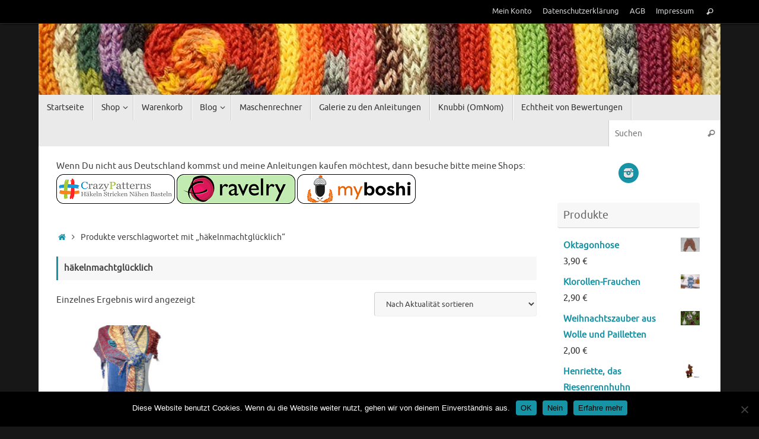

--- FILE ---
content_type: text/html; charset=UTF-8
request_url: https://www.wollopus.de/product-tag/haekelnmachtgluecklich/
body_size: 17406
content:
<!DOCTYPE html>
<html lang="de">
<head>
<meta name="viewport" content="width=device-width, user-scalable=yes, initial-scale=1.0, minimum-scale=1.0, maximum-scale=3.0">
<meta http-equiv="Content-Type" content="text/html; charset=UTF-8" />
<link rel="profile" href="http://gmpg.org/xfn/11" />
<link rel="pingback" href="https://www.wollopus.de/xmlrpc.php" />
<title>häkelnmachtglücklich</title>
<meta name='robots' content='max-image-preview:large' />
<link rel='dns-prefetch' href='//fonts.googleapis.com' />
<link rel="alternate" type="application/rss+xml" title=" &raquo; Feed" href="https://www.wollopus.de/feed/" />
<link rel="alternate" type="application/rss+xml" title=" &raquo; Kommentar-Feed" href="https://www.wollopus.de/comments/feed/" />
<link rel="alternate" type="application/rss+xml" title=" &raquo; häkelnmachtglücklich Schlagwort Feed" href="https://www.wollopus.de/product-tag/haekelnmachtgluecklich/feed/" />
<style id='wp-img-auto-sizes-contain-inline-css' type='text/css'>
img:is([sizes=auto i],[sizes^="auto," i]){contain-intrinsic-size:3000px 1500px}
/*# sourceURL=wp-img-auto-sizes-contain-inline-css */
</style>
<style id='wp-emoji-styles-inline-css' type='text/css'>

	img.wp-smiley, img.emoji {
		display: inline !important;
		border: none !important;
		box-shadow: none !important;
		height: 1em !important;
		width: 1em !important;
		margin: 0 0.07em !important;
		vertical-align: -0.1em !important;
		background: none !important;
		padding: 0 !important;
	}
/*# sourceURL=wp-emoji-styles-inline-css */
</style>
<link rel='stylesheet' id='wp-block-library-css' href='https://www.wollopus.de/wp-includes/css/dist/block-library/style.min.css?ver=6.9' type='text/css' media='all' />
<link rel='stylesheet' id='wc-blocks-style-css' href='https://www.wollopus.de/wp-content/plugins/woocommerce/assets/client/blocks/wc-blocks.css?ver=wc-10.4.3' type='text/css' media='all' />
<style id='global-styles-inline-css' type='text/css'>
:root{--wp--preset--aspect-ratio--square: 1;--wp--preset--aspect-ratio--4-3: 4/3;--wp--preset--aspect-ratio--3-4: 3/4;--wp--preset--aspect-ratio--3-2: 3/2;--wp--preset--aspect-ratio--2-3: 2/3;--wp--preset--aspect-ratio--16-9: 16/9;--wp--preset--aspect-ratio--9-16: 9/16;--wp--preset--color--black: #000000;--wp--preset--color--cyan-bluish-gray: #abb8c3;--wp--preset--color--white: #ffffff;--wp--preset--color--pale-pink: #f78da7;--wp--preset--color--vivid-red: #cf2e2e;--wp--preset--color--luminous-vivid-orange: #ff6900;--wp--preset--color--luminous-vivid-amber: #fcb900;--wp--preset--color--light-green-cyan: #7bdcb5;--wp--preset--color--vivid-green-cyan: #00d084;--wp--preset--color--pale-cyan-blue: #8ed1fc;--wp--preset--color--vivid-cyan-blue: #0693e3;--wp--preset--color--vivid-purple: #9b51e0;--wp--preset--gradient--vivid-cyan-blue-to-vivid-purple: linear-gradient(135deg,rgb(6,147,227) 0%,rgb(155,81,224) 100%);--wp--preset--gradient--light-green-cyan-to-vivid-green-cyan: linear-gradient(135deg,rgb(122,220,180) 0%,rgb(0,208,130) 100%);--wp--preset--gradient--luminous-vivid-amber-to-luminous-vivid-orange: linear-gradient(135deg,rgb(252,185,0) 0%,rgb(255,105,0) 100%);--wp--preset--gradient--luminous-vivid-orange-to-vivid-red: linear-gradient(135deg,rgb(255,105,0) 0%,rgb(207,46,46) 100%);--wp--preset--gradient--very-light-gray-to-cyan-bluish-gray: linear-gradient(135deg,rgb(238,238,238) 0%,rgb(169,184,195) 100%);--wp--preset--gradient--cool-to-warm-spectrum: linear-gradient(135deg,rgb(74,234,220) 0%,rgb(151,120,209) 20%,rgb(207,42,186) 40%,rgb(238,44,130) 60%,rgb(251,105,98) 80%,rgb(254,248,76) 100%);--wp--preset--gradient--blush-light-purple: linear-gradient(135deg,rgb(255,206,236) 0%,rgb(152,150,240) 100%);--wp--preset--gradient--blush-bordeaux: linear-gradient(135deg,rgb(254,205,165) 0%,rgb(254,45,45) 50%,rgb(107,0,62) 100%);--wp--preset--gradient--luminous-dusk: linear-gradient(135deg,rgb(255,203,112) 0%,rgb(199,81,192) 50%,rgb(65,88,208) 100%);--wp--preset--gradient--pale-ocean: linear-gradient(135deg,rgb(255,245,203) 0%,rgb(182,227,212) 50%,rgb(51,167,181) 100%);--wp--preset--gradient--electric-grass: linear-gradient(135deg,rgb(202,248,128) 0%,rgb(113,206,126) 100%);--wp--preset--gradient--midnight: linear-gradient(135deg,rgb(2,3,129) 0%,rgb(40,116,252) 100%);--wp--preset--font-size--small: 13px;--wp--preset--font-size--medium: 20px;--wp--preset--font-size--large: 36px;--wp--preset--font-size--x-large: 42px;--wp--preset--spacing--20: 0.44rem;--wp--preset--spacing--30: 0.67rem;--wp--preset--spacing--40: 1rem;--wp--preset--spacing--50: 1.5rem;--wp--preset--spacing--60: 2.25rem;--wp--preset--spacing--70: 3.38rem;--wp--preset--spacing--80: 5.06rem;--wp--preset--shadow--natural: 6px 6px 9px rgba(0, 0, 0, 0.2);--wp--preset--shadow--deep: 12px 12px 50px rgba(0, 0, 0, 0.4);--wp--preset--shadow--sharp: 6px 6px 0px rgba(0, 0, 0, 0.2);--wp--preset--shadow--outlined: 6px 6px 0px -3px rgb(255, 255, 255), 6px 6px rgb(0, 0, 0);--wp--preset--shadow--crisp: 6px 6px 0px rgb(0, 0, 0);}:where(.is-layout-flex){gap: 0.5em;}:where(.is-layout-grid){gap: 0.5em;}body .is-layout-flex{display: flex;}.is-layout-flex{flex-wrap: wrap;align-items: center;}.is-layout-flex > :is(*, div){margin: 0;}body .is-layout-grid{display: grid;}.is-layout-grid > :is(*, div){margin: 0;}:where(.wp-block-columns.is-layout-flex){gap: 2em;}:where(.wp-block-columns.is-layout-grid){gap: 2em;}:where(.wp-block-post-template.is-layout-flex){gap: 1.25em;}:where(.wp-block-post-template.is-layout-grid){gap: 1.25em;}.has-black-color{color: var(--wp--preset--color--black) !important;}.has-cyan-bluish-gray-color{color: var(--wp--preset--color--cyan-bluish-gray) !important;}.has-white-color{color: var(--wp--preset--color--white) !important;}.has-pale-pink-color{color: var(--wp--preset--color--pale-pink) !important;}.has-vivid-red-color{color: var(--wp--preset--color--vivid-red) !important;}.has-luminous-vivid-orange-color{color: var(--wp--preset--color--luminous-vivid-orange) !important;}.has-luminous-vivid-amber-color{color: var(--wp--preset--color--luminous-vivid-amber) !important;}.has-light-green-cyan-color{color: var(--wp--preset--color--light-green-cyan) !important;}.has-vivid-green-cyan-color{color: var(--wp--preset--color--vivid-green-cyan) !important;}.has-pale-cyan-blue-color{color: var(--wp--preset--color--pale-cyan-blue) !important;}.has-vivid-cyan-blue-color{color: var(--wp--preset--color--vivid-cyan-blue) !important;}.has-vivid-purple-color{color: var(--wp--preset--color--vivid-purple) !important;}.has-black-background-color{background-color: var(--wp--preset--color--black) !important;}.has-cyan-bluish-gray-background-color{background-color: var(--wp--preset--color--cyan-bluish-gray) !important;}.has-white-background-color{background-color: var(--wp--preset--color--white) !important;}.has-pale-pink-background-color{background-color: var(--wp--preset--color--pale-pink) !important;}.has-vivid-red-background-color{background-color: var(--wp--preset--color--vivid-red) !important;}.has-luminous-vivid-orange-background-color{background-color: var(--wp--preset--color--luminous-vivid-orange) !important;}.has-luminous-vivid-amber-background-color{background-color: var(--wp--preset--color--luminous-vivid-amber) !important;}.has-light-green-cyan-background-color{background-color: var(--wp--preset--color--light-green-cyan) !important;}.has-vivid-green-cyan-background-color{background-color: var(--wp--preset--color--vivid-green-cyan) !important;}.has-pale-cyan-blue-background-color{background-color: var(--wp--preset--color--pale-cyan-blue) !important;}.has-vivid-cyan-blue-background-color{background-color: var(--wp--preset--color--vivid-cyan-blue) !important;}.has-vivid-purple-background-color{background-color: var(--wp--preset--color--vivid-purple) !important;}.has-black-border-color{border-color: var(--wp--preset--color--black) !important;}.has-cyan-bluish-gray-border-color{border-color: var(--wp--preset--color--cyan-bluish-gray) !important;}.has-white-border-color{border-color: var(--wp--preset--color--white) !important;}.has-pale-pink-border-color{border-color: var(--wp--preset--color--pale-pink) !important;}.has-vivid-red-border-color{border-color: var(--wp--preset--color--vivid-red) !important;}.has-luminous-vivid-orange-border-color{border-color: var(--wp--preset--color--luminous-vivid-orange) !important;}.has-luminous-vivid-amber-border-color{border-color: var(--wp--preset--color--luminous-vivid-amber) !important;}.has-light-green-cyan-border-color{border-color: var(--wp--preset--color--light-green-cyan) !important;}.has-vivid-green-cyan-border-color{border-color: var(--wp--preset--color--vivid-green-cyan) !important;}.has-pale-cyan-blue-border-color{border-color: var(--wp--preset--color--pale-cyan-blue) !important;}.has-vivid-cyan-blue-border-color{border-color: var(--wp--preset--color--vivid-cyan-blue) !important;}.has-vivid-purple-border-color{border-color: var(--wp--preset--color--vivid-purple) !important;}.has-vivid-cyan-blue-to-vivid-purple-gradient-background{background: var(--wp--preset--gradient--vivid-cyan-blue-to-vivid-purple) !important;}.has-light-green-cyan-to-vivid-green-cyan-gradient-background{background: var(--wp--preset--gradient--light-green-cyan-to-vivid-green-cyan) !important;}.has-luminous-vivid-amber-to-luminous-vivid-orange-gradient-background{background: var(--wp--preset--gradient--luminous-vivid-amber-to-luminous-vivid-orange) !important;}.has-luminous-vivid-orange-to-vivid-red-gradient-background{background: var(--wp--preset--gradient--luminous-vivid-orange-to-vivid-red) !important;}.has-very-light-gray-to-cyan-bluish-gray-gradient-background{background: var(--wp--preset--gradient--very-light-gray-to-cyan-bluish-gray) !important;}.has-cool-to-warm-spectrum-gradient-background{background: var(--wp--preset--gradient--cool-to-warm-spectrum) !important;}.has-blush-light-purple-gradient-background{background: var(--wp--preset--gradient--blush-light-purple) !important;}.has-blush-bordeaux-gradient-background{background: var(--wp--preset--gradient--blush-bordeaux) !important;}.has-luminous-dusk-gradient-background{background: var(--wp--preset--gradient--luminous-dusk) !important;}.has-pale-ocean-gradient-background{background: var(--wp--preset--gradient--pale-ocean) !important;}.has-electric-grass-gradient-background{background: var(--wp--preset--gradient--electric-grass) !important;}.has-midnight-gradient-background{background: var(--wp--preset--gradient--midnight) !important;}.has-small-font-size{font-size: var(--wp--preset--font-size--small) !important;}.has-medium-font-size{font-size: var(--wp--preset--font-size--medium) !important;}.has-large-font-size{font-size: var(--wp--preset--font-size--large) !important;}.has-x-large-font-size{font-size: var(--wp--preset--font-size--x-large) !important;}
/*# sourceURL=global-styles-inline-css */
</style>

<style id='classic-theme-styles-inline-css' type='text/css'>
/*! This file is auto-generated */
.wp-block-button__link{color:#fff;background-color:#32373c;border-radius:9999px;box-shadow:none;text-decoration:none;padding:calc(.667em + 2px) calc(1.333em + 2px);font-size:1.125em}.wp-block-file__button{background:#32373c;color:#fff;text-decoration:none}
/*# sourceURL=/wp-includes/css/classic-themes.min.css */
</style>
<link rel='stylesheet' id='apsp-font-opensans-css' href='//fonts.googleapis.com/css?family=Open+Sans&#038;ver=6.9' type='text/css' media='all' />
<link rel='stylesheet' id='apsp-frontend-css-css' href='https://www.wollopus.de/wp-content/plugins/accesspress-pinterest/css/frontend.css?ver=3.3.5' type='text/css' media='all' />
<link rel='stylesheet' id='cptch_stylesheet-css' href='https://www.wollopus.de/wp-content/plugins/captcha/css/front_end_style.css?ver=4.4.5' type='text/css' media='all' />
<link rel='stylesheet' id='dashicons-css' href='https://www.wollopus.de/wp-includes/css/dashicons.min.css?ver=6.9' type='text/css' media='all' />
<link rel='stylesheet' id='cptch_desktop_style-css' href='https://www.wollopus.de/wp-content/plugins/captcha/css/desktop_style.css?ver=4.4.5' type='text/css' media='all' />
<link rel='stylesheet' id='cookie-notice-front-css' href='https://www.wollopus.de/wp-content/plugins/cookie-notice/css/front.min.css?ver=2.5.11' type='text/css' media='all' />
<link rel='stylesheet' id='woocommerce-layout-css' href='https://www.wollopus.de/wp-content/plugins/woocommerce/assets/css/woocommerce-layout.css?ver=10.4.3' type='text/css' media='all' />
<link rel='stylesheet' id='woocommerce-smallscreen-css' href='https://www.wollopus.de/wp-content/plugins/woocommerce/assets/css/woocommerce-smallscreen.css?ver=10.4.3' type='text/css' media='only screen and (max-width: 768px)' />
<link rel='stylesheet' id='woocommerce-general-css' href='https://www.wollopus.de/wp-content/plugins/woocommerce/assets/css/woocommerce.css?ver=10.4.3' type='text/css' media='all' />
<style id='woocommerce-inline-inline-css' type='text/css'>
.woocommerce form .form-row .required { visibility: visible; }
/*# sourceURL=woocommerce-inline-inline-css */
</style>
<link rel='stylesheet' id='tempera-fonts-css' href='https://www.wollopus.de/wp-content/themes/tempera/fonts/fontfaces.css?ver=1.8.2' type='text/css' media='all' />
<link rel='stylesheet' id='tempera-style-css' href='https://www.wollopus.de/wp-content/themes/tempera/style.css?ver=1.8.2' type='text/css' media='all' />
<style id='tempera-style-inline-css' type='text/css'>
#header, #main, #topbar-inner { max-width: 1150px; } #container.one-column { } #container.two-columns-right #secondary { width:250px; float:right; } #container.two-columns-right #content { width:calc(100% - 280px); float:left; } #container.two-columns-left #primary { width:250px; float:left; } #container.two-columns-left #content { width:calc(100% - 280px); float:right; } #container.three-columns-right .sidey { width:125px; float:left; } #container.three-columns-right #primary { margin-left:15px; margin-right:15px; } #container.three-columns-right #content { width: calc(100% - 280px); float:left;} #container.three-columns-left .sidey { width:125px; float:left; } #container.three-columns-left #secondary {margin-left:15px; margin-right:15px; } #container.three-columns-left #content { width: calc(100% - 280px); float:right; } #container.three-columns-sided .sidey { width:125px; float:left; } #container.three-columns-sided #secondary { float:right; } #container.three-columns-sided #content { width: calc(100% - 310px); float:right; margin: 0 155px 0 -1150px; } body { font-family: Ubuntu; } #content h1.entry-title a, #content h2.entry-title a, #content h1.entry-title , #content h2.entry-title { font-family: Ubuntu; } .widget-title, .widget-title a { font-family: Ubuntu; } .entry-content h1, .entry-content h2, .entry-content h3, .entry-content h4, .entry-content h5, .entry-content h6, #comments #reply-title, .nivo-caption h2, #front-text1 h2, #front-text2 h2, .column-header-image, .column-header-noimage { font-family: Ubuntu; } #site-title span a { font-family: Ubuntu; } #access ul li a, #access ul li a span { font-family: Ubuntu; } body { color: #444444; background-color: #171717 } a { color: #1693A5; } a:hover,.entry-meta span a:hover, .comments-link a:hover { color: #D6341D; } #header { ; } #site-title span a { color:#1693A5; } #site-description { color:#999999; } .socials a { background-color: #1693A5; } .socials .socials-hover { background-color: #D6341D; } /* Main menu top level */ #access a, #nav-toggle span, li.menu-main-search .searchform input[type="search"] { color: #333333; } li.menu-main-search .searchform input[type="search"] { background-color: #ffffff; border-left-color: #cccccc; } #access, #nav-toggle {background-color: #EAEAEA; } #access > .menu > ul > li > a > span { border-color: #cccccc; -webkit-box-shadow: 1px 0 0 #ffffff; box-shadow: 1px 0 0 #ffffff; } /*.rtl #access > .menu > ul > li > a > span { -webkit-box-shadow: -1px 0 0 #ffffff; box-shadow: -1px 0 0 #ffffff; } */ #access a:hover {background-color: #f7f7f7; } #access ul li.current_page_item > a, #access ul li.current-menu-item > a, #access ul li.current_page_ancestor > a, #access ul li.current-menu-ancestor > a { background-color: #f7f7f7; } /* Main menu Submenus */ #access > .menu > ul > li > ul:before {border-bottom-color:#2D2D2D;} #access ul ul ul li:first-child:before { border-right-color:#2D2D2D;} #access ul ul li { background-color:#2D2D2D; border-top-color:#3b3b3b; border-bottom-color:#222222} #access ul ul li a{color:#BBBBBB} #access ul ul li a:hover{background:#3b3b3b} #access ul ul li.current_page_item > a, #access ul ul li.current-menu-item > a, #access ul ul li.current_page_ancestor > a, #access ul ul li.current-menu-ancestor > a { background-color:#3b3b3b; } #topbar { background-color: #000000;border-bottom-color:#282828; box-shadow:3px 0 3px #000000; } .topmenu ul li a, .topmenu .searchsubmit { color: #CCCCCC; } .topmenu ul li a:hover, .topmenu .searchform input[type="search"] { color: #EEEEEE; border-bottom-color: rgba( 22,147,165, 0.5); } #main { background-color: #FFFFFF; } #author-info, #entry-author-info, #content .page-title { border-color: #1693A5; background: #F7F7F7; } #entry-author-info #author-avatar, #author-info #author-avatar { border-color: #EEEEEE; } .sidey .widget-container { color: #333333; ; } .sidey .widget-title { color: #666666; background-color: #F7F7F7;border-color:#cfcfcf;} .sidey .widget-container a {} .sidey .widget-container a:hover {} .entry-content h1, .entry-content h2, .entry-content h3, .entry-content h4, .entry-content h5, .entry-content h6 { color: #444444; } .sticky .entry-header {border-color:#1693A5 } .entry-title, .entry-title a { color: #444444; } .entry-title a:hover { color: #000000; } #content span.entry-format { color: #333333; background-color: #EAEAEA; } #footer { color: #AAAAAA; ; } #footer2 { color: #AAAAAA; background-color: #F7F7F7; } #footer a { ; } #footer a:hover { ; } #footer2 a, .footermenu ul li:after { ; } #footer2 a:hover { ; } #footer .widget-container { color: #333333; ; } #footer .widget-title { color: #666666; background-color: #F7F7F7;border-color:#cfcfcf } a.continue-reading-link, #cryout_ajax_more_trigger { color:#333333; background:#EAEAEA; border-bottom-color:#1693A5; } a.continue-reading-link:hover { border-bottom-color:#D6341D; } a.continue-reading-link i.crycon-right-dir {color:#1693A5} a.continue-reading-link:hover i.crycon-right-dir {color:#D6341D} .page-link a, .page-link > span > em {border-color:#CCCCCC} .columnmore a {background:#1693A5;color:#F7F7F7} .columnmore a:hover {background:#D6341D;} .button, #respond .form-submit input#submit, input[type="submit"], input[type="reset"] { background-color: #1693A5; } .button:hover, #respond .form-submit input#submit:hover { background-color: #D6341D; } .entry-content tr th, .entry-content thead th { color: #444444; } .entry-content table, .entry-content fieldset, .entry-content tr td, .entry-content tr th, .entry-content thead th { border-color: #CCCCCC; } .entry-content tr.even td { background-color: #F7F7F7 !important; } hr { border-color: #CCCCCC; } input[type="text"], input[type="password"], input[type="email"], textarea, select, input[type="color"],input[type="date"],input[type="datetime"],input[type="datetime-local"],input[type="month"],input[type="number"],input[type="range"], input[type="search"],input[type="tel"],input[type="time"],input[type="url"],input[type="week"] { background-color: #F7F7F7; border-color: #CCCCCC #EEEEEE #EEEEEE #CCCCCC; color: #444444; } input[type="submit"], input[type="reset"] { color: #FFFFFF; background-color: #1693A5; } input[type="text"]:hover, input[type="password"]:hover, input[type="email"]:hover, textarea:hover, input[type="color"]:hover, input[type="date"]:hover, input[type="datetime"]:hover, input[type="datetime-local"]:hover, input[type="month"]:hover, input[type="number"]:hover, input[type="range"]:hover, input[type="search"]:hover, input[type="tel"]:hover, input[type="time"]:hover, input[type="url"]:hover, input[type="week"]:hover { background-color: rgba(247,247,247,0.4); } .entry-content pre { border-color: #CCCCCC; border-bottom-color:#1693A5;} .entry-content code { background-color:#F7F7F7;} .entry-content blockquote { border-color: #EEEEEE; } abbr, acronym { border-color: #444444; } .comment-meta a { color: #444444; } #respond .form-allowed-tags { color: #999999; } .entry-meta .crycon-metas:before {color:#CCCCCC;} .entry-meta span a, .comments-link a, .entry-meta {color:#666666;} .entry-meta span a:hover, .comments-link a:hover {} .nav-next a:hover {} .nav-previous a:hover { } .pagination { border-color:#ededed;} .pagination span, .pagination a { background:#F7F7F7; border-left-color:#dddddd; border-right-color:#ffffff; } .pagination a:hover { background: #ffffff; } #searchform input[type="text"] {color:#999999;} .caption-accented .wp-caption { background-color:rgba(22,147,165,0.8); color:#FFFFFF} .tempera-image-one .entry-content img[class*='align'], .tempera-image-one .entry-summary img[class*='align'], .tempera-image-two .entry-content img[class*='align'], .tempera-image-two .entry-summary img[class*='align'], .tempera-image-one .entry-content [class*='wp-block'][class*='align'] img, .tempera-image-one .entry-summary [class*='wp-block'][class*='align'] img, .tempera-image-two .entry-content [class*='wp-block'][class*='align'] img, .tempera-image-two .entry-summary [class*='wp-block'][class*='align'] img { border-color:#1693A5;} html { font-size:15px; line-height:1.8; } .entry-content, .entry-summary, #frontpage blockquote { text-align:inherit; } .entry-content, .entry-summary, .widget-area { word-spacing: 1px; ; } #content h1.entry-title, #content h2.entry-title { font-size:24px ;} .widget-title, .widget-title a { font-size:18px ;} h1 { font-size: 2.526em; } h2 { font-size: 2.202em; } h3 { font-size: 1.878em; } h4 { font-size: 1.554em; } h5 { font-size: 1.23em; } h6 { font-size: 0.906em; } #site-title { font-size:30px ;} #access ul li a, li.menu-main-search .searchform input[type="search"] { font-size:14px ;} .nocomments, .nocomments2 {display:none;} #header-container > div { margin:40px 0 0 0px;} .page h1.entry-title, .home .page h2.entry-title { display:none; } .entry-content p, .entry-content ul, .entry-content ol, .entry-content dd, .entry-content pre, .entry-content hr, .entry-summary p, .commentlist p { margin-bottom: 1.2em; } header.entry-header > .entry-meta { display: none; } #toTop {background:#FFFFFF;margin-left:1300px;} #toTop:hover .crycon-back2top:before {color:#D6341D;} @media (max-width: 1195px) { #footer2 #toTop { position: relative; margin-left: auto !important; margin-right: auto !important; bottom: 0; display: block; width: 45px; border-radius: 4px 4px 0 0; opacity: 1; } } #main {margin-top:0px; } #forbottom {margin-left: 30px; margin-right: 30px;} #header-widget-area { width: 33%; } #branding { height:120px; } 
/* Tempera Custom CSS */
/*# sourceURL=tempera-style-inline-css */
</style>
<link rel='stylesheet' id='tempera-mobile-css' href='https://www.wollopus.de/wp-content/themes/tempera/styles/style-mobile.css?ver=1.8.2' type='text/css' media='all' />
<link rel='stylesheet' id='woocommerce-gzd-layout-css' href='https://www.wollopus.de/wp-content/plugins/woocommerce-germanized/build/static/layout-styles.css?ver=3.20.4' type='text/css' media='all' />
<style id='woocommerce-gzd-layout-inline-css' type='text/css'>
.woocommerce-checkout .shop_table { background-color: #eeeeee; } .product p.deposit-packaging-type { font-size: 1.25em !important; }
                .wc-gzd-nutri-score-value-a {
                    background: url(https://www.wollopus.de/wp-content/plugins/woocommerce-germanized/assets/images/nutri-score-a.svg) no-repeat;
                }
                .wc-gzd-nutri-score-value-b {
                    background: url(https://www.wollopus.de/wp-content/plugins/woocommerce-germanized/assets/images/nutri-score-b.svg) no-repeat;
                }
                .wc-gzd-nutri-score-value-c {
                    background: url(https://www.wollopus.de/wp-content/plugins/woocommerce-germanized/assets/images/nutri-score-c.svg) no-repeat;
                }
                .wc-gzd-nutri-score-value-d {
                    background: url(https://www.wollopus.de/wp-content/plugins/woocommerce-germanized/assets/images/nutri-score-d.svg) no-repeat;
                }
                .wc-gzd-nutri-score-value-e {
                    background: url(https://www.wollopus.de/wp-content/plugins/woocommerce-germanized/assets/images/nutri-score-e.svg) no-repeat;
                }
            
/*# sourceURL=woocommerce-gzd-layout-inline-css */
</style>
<script type="text/javascript" src="https://www.wollopus.de/wp-includes/js/jquery/jquery.min.js?ver=3.7.1" id="jquery-core-js"></script>
<script type="text/javascript" src="https://www.wollopus.de/wp-includes/js/jquery/jquery-migrate.min.js?ver=3.4.1" id="jquery-migrate-js"></script>
<script type="text/javascript" id="cookie-notice-front-js-before">
/* <![CDATA[ */
var cnArgs = {"ajaxUrl":"https:\/\/www.wollopus.de\/wp-admin\/admin-ajax.php","nonce":"0e1731d86a","hideEffect":"fade","position":"bottom","onScroll":false,"onScrollOffset":100,"onClick":true,"cookieName":"cookie_notice_accepted","cookieTime":31536000,"cookieTimeRejected":2592000,"globalCookie":false,"redirection":false,"cache":false,"revokeCookies":false,"revokeCookiesOpt":"automatic"};

//# sourceURL=cookie-notice-front-js-before
/* ]]> */
</script>
<script type="text/javascript" src="https://www.wollopus.de/wp-content/plugins/cookie-notice/js/front.min.js?ver=2.5.11" id="cookie-notice-front-js"></script>
<script type="text/javascript" src="https://www.wollopus.de/wp-content/plugins/woocommerce/assets/js/jquery-blockui/jquery.blockUI.min.js?ver=2.7.0-wc.10.4.3" id="wc-jquery-blockui-js" defer="defer" data-wp-strategy="defer"></script>
<script type="text/javascript" id="wc-add-to-cart-js-extra">
/* <![CDATA[ */
var wc_add_to_cart_params = {"ajax_url":"/wp-admin/admin-ajax.php","wc_ajax_url":"/?wc-ajax=%%endpoint%%","i18n_view_cart":"Warenkorb anzeigen","cart_url":"https://www.wollopus.de/cart/","is_cart":"","cart_redirect_after_add":"no"};
//# sourceURL=wc-add-to-cart-js-extra
/* ]]> */
</script>
<script type="text/javascript" src="https://www.wollopus.de/wp-content/plugins/woocommerce/assets/js/frontend/add-to-cart.min.js?ver=10.4.3" id="wc-add-to-cart-js" defer="defer" data-wp-strategy="defer"></script>
<script type="text/javascript" src="https://www.wollopus.de/wp-content/plugins/woocommerce/assets/js/js-cookie/js.cookie.min.js?ver=2.1.4-wc.10.4.3" id="wc-js-cookie-js" defer="defer" data-wp-strategy="defer"></script>
<script type="text/javascript" id="woocommerce-js-extra">
/* <![CDATA[ */
var woocommerce_params = {"ajax_url":"/wp-admin/admin-ajax.php","wc_ajax_url":"/?wc-ajax=%%endpoint%%","i18n_password_show":"Passwort anzeigen","i18n_password_hide":"Passwort ausblenden"};
//# sourceURL=woocommerce-js-extra
/* ]]> */
</script>
<script type="text/javascript" src="https://www.wollopus.de/wp-content/plugins/woocommerce/assets/js/frontend/woocommerce.min.js?ver=10.4.3" id="woocommerce-js" defer="defer" data-wp-strategy="defer"></script>
<script type="text/javascript" id="wc-gzd-unit-price-observer-queue-js-extra">
/* <![CDATA[ */
var wc_gzd_unit_price_observer_queue_params = {"ajax_url":"/wp-admin/admin-ajax.php","wc_ajax_url":"/?wc-ajax=%%endpoint%%","refresh_unit_price_nonce":"7d6326c44d"};
//# sourceURL=wc-gzd-unit-price-observer-queue-js-extra
/* ]]> */
</script>
<script type="text/javascript" src="https://www.wollopus.de/wp-content/plugins/woocommerce-germanized/build/static/unit-price-observer-queue.js?ver=3.20.4" id="wc-gzd-unit-price-observer-queue-js" defer="defer" data-wp-strategy="defer"></script>
<script type="text/javascript" src="https://www.wollopus.de/wp-content/plugins/woocommerce/assets/js/accounting/accounting.min.js?ver=0.4.2" id="wc-accounting-js"></script>
<script type="text/javascript" id="wc-gzd-unit-price-observer-js-extra">
/* <![CDATA[ */
var wc_gzd_unit_price_observer_params = {"wrapper":".product","price_selector":{"p.price":{"is_total_price":false,"is_primary_selector":true,"quantity_selector":""}},"replace_price":"1","product_id":"7602","price_decimal_sep":",","price_thousand_sep":".","qty_selector":"input.quantity, input.qty","refresh_on_load":""};
//# sourceURL=wc-gzd-unit-price-observer-js-extra
/* ]]> */
</script>
<script type="text/javascript" src="https://www.wollopus.de/wp-content/plugins/woocommerce-germanized/build/static/unit-price-observer.js?ver=3.20.4" id="wc-gzd-unit-price-observer-js" defer="defer" data-wp-strategy="defer"></script>
<link rel="https://api.w.org/" href="https://www.wollopus.de/wp-json/" /><link rel="alternate" title="JSON" type="application/json" href="https://www.wollopus.de/wp-json/wp/v2/product_tag/743" /><link rel="EditURI" type="application/rsd+xml" title="RSD" href="https://www.wollopus.de/xmlrpc.php?rsd" />
<meta name="generator" content="WordPress 6.9" />
<meta name="generator" content="WooCommerce 10.4.3" />
	<noscript><style>.woocommerce-product-gallery{ opacity: 1 !important; }</style></noscript>
	<link rel="icon" href="https://www.wollopus.de/wp-content/uploads/2016/03/cropped-spirale-32x32.jpg" sizes="32x32" />
<link rel="icon" href="https://www.wollopus.de/wp-content/uploads/2016/03/cropped-spirale-192x192.jpg" sizes="192x192" />
<link rel="apple-touch-icon" href="https://www.wollopus.de/wp-content/uploads/2016/03/cropped-spirale-180x180.jpg" />
<meta name="msapplication-TileImage" content="https://www.wollopus.de/wp-content/uploads/2016/03/cropped-spirale-270x270.jpg" />
	<!--[if lt IE 9]>
	<script>
	document.createElement('header');
	document.createElement('nav');
	document.createElement('section');
	document.createElement('article');
	document.createElement('aside');
	document.createElement('footer');
	</script>
	<![endif]-->
			<style type="text/css" id="wp-custom-css">
			.single-product .product_meta {
	display: none;
}		</style>
		</head>
<body class="archive tax-product_tag term-haekelnmachtgluecklich term-743 wp-theme-tempera theme-tempera cookies-not-set woocommerce woocommerce-page woocommerce-no-js tempera-image-none caption-dark tempera-comment-placeholders tempera-menu-left">

	<a class="skip-link screen-reader-text" href="#main" title="Zum Inhalt springen"> Zum Inhalt springen </a>
	
<div id="wrapper" class="hfeed">
<div id="topbar" ><div id="topbar-inner"> <nav class="topmenu"><ul id="menu-allgemeines-rechtliches" class="menu"><li id="menu-item-2777" class="menu-item menu-item-type-post_type menu-item-object-page menu-item-2777"><a href="https://www.wollopus.de/my-account/">Mein Konto</a></li>
<li id="menu-item-2775" class="menu-item menu-item-type-post_type menu-item-object-page menu-item-privacy-policy menu-item-2775"><a rel="privacy-policy" href="https://www.wollopus.de/datenschutzerklaerung/">Datenschutzerklärung</a></li>
<li id="menu-item-2931" class="menu-item menu-item-type-post_type menu-item-object-page menu-item-2931"><a href="https://www.wollopus.de/agb/">AGB</a></li>
<li id="menu-item-2776" class="menu-item menu-item-type-post_type menu-item-object-page menu-item-2776"><a href="https://www.wollopus.de/impressum/">Impressum</a></li>
<li class='menu-header-search'> <i class='search-icon'></i> 
<form role="search" method="get" class="searchform" action="https://www.wollopus.de/">
	<label>
		<span class="screen-reader-text">Suche nach:</span>
		<input type="search" class="s" placeholder="Suchen" value="" name="s" />
	</label>
	<button type="submit" class="searchsubmit"><span class="screen-reader-text">Suchen</span><i class="crycon-search"></i></button>
</form>
</li></ul></nav> </div></div>

<div id="header-full">
	<header id="header">
		<div id="masthead">
			<div id="branding" role="banner" >
				<img id="bg_image" alt="" title="" src="https://www.wollopus.de/wp-content/uploads/2016/08/cropped-hg_facebook.jpg"  />	<div id="header-container">
	<div><div id="site-title"><span> <a href="https://www.wollopus.de/" title="" rel="home"></a> </span></div><div id="site-description" ></div></div></div>								<div style="clear:both;"></div>
			</div><!-- #branding -->
			<button id="nav-toggle"><span>&nbsp;</span></button>
			<nav id="access" class="jssafe" role="navigation">
					<div class="skip-link screen-reader-text"><a href="#content" title="Zum Inhalt springen">
		Zum Inhalt springen	</a></div>
	<div class="menu"><ul id="prime_nav" class="menu"><li id="menu-item-2778" class="menu-item menu-item-type-custom menu-item-object-custom menu-item-home menu-item-2778"><a href="http://www.wollopus.de/"><span>Startseite</span></a></li>
<li id="menu-item-2779" class="menu-item menu-item-type-post_type menu-item-object-page menu-item-has-children menu-item-2779"><a href="https://www.wollopus.de/shop/"><span>Shop</span></a>
<ul class="sub-menu">
	<li id="menu-item-2783" class="menu-item menu-item-type-post_type menu-item-object-page menu-item-has-children menu-item-2783"><a href="https://www.wollopus.de/my-account/"><span>Mein Konto</span></a>
	<ul class="sub-menu">
		<li id="menu-item-2787" class="menu-item menu-item-type-custom menu-item-object-custom menu-item-2787"><a href="http://www.wollopus.de/my-account/edit-account/"><span>Konto-Details</span></a></li>
		<li id="menu-item-2786" class="menu-item menu-item-type-custom menu-item-object-custom menu-item-2786"><a href="http://www.wollopus.de/my-account/edit-address/"><span>Adressen</span></a></li>
		<li id="menu-item-2784" class="menu-item menu-item-type-custom menu-item-object-custom menu-item-2784"><a href="http://www.wollopus.de/my-account/orders/"><span>Bestellungen</span></a></li>
		<li id="menu-item-2789" class="menu-item menu-item-type-custom menu-item-object-custom menu-item-2789"><a href="http://www.wollopus.de/my-account/lost-password/"><span>Passwort vergessen</span></a></li>
	</ul>
</li>
	<li id="menu-item-2998" class="menu-item menu-item-type-post_type menu-item-object-page menu-item-2998"><a href="https://www.wollopus.de/cart/"><span>Warenkorb</span></a></li>
	<li id="menu-item-2781" class="menu-item menu-item-type-post_type menu-item-object-page menu-item-2781"><a href="https://www.wollopus.de/checkout/"><span>zur Kasse</span></a></li>
	<li id="menu-item-2785" class="menu-item menu-item-type-custom menu-item-object-custom menu-item-2785"><a href="http://www.wollopus.de/my-account/downloads/"><span>Downloads</span></a></li>
</ul>
</li>
<li id="menu-item-2780" class="menu-item menu-item-type-post_type menu-item-object-page menu-item-2780"><a href="https://www.wollopus.de/cart/"><span>Warenkorb</span></a></li>
<li id="menu-item-2820" class="menu-item menu-item-type-taxonomy menu-item-object-category menu-item-has-children menu-item-2820"><a href="https://www.wollopus.de/category/blog/"><span>Blog</span></a>
<ul class="sub-menu">
	<li id="menu-item-2824" class="menu-item menu-item-type-taxonomy menu-item-object-category menu-item-2824"><a href="https://www.wollopus.de/category/wollopus-testet/"><span>Wollopus testet</span></a></li>
	<li id="menu-item-2823" class="menu-item menu-item-type-taxonomy menu-item-object-category menu-item-2823"><a href="https://www.wollopus.de/category/tipps_und_praktisches/"><span>Tipps und Praktisches</span></a></li>
	<li id="menu-item-2826" class="menu-item menu-item-type-post_type menu-item-object-post menu-item-2826"><a href="https://www.wollopus.de/mustersammlung/"><span>Mustersammlung</span></a></li>
	<li id="menu-item-2822" class="menu-item menu-item-type-taxonomy menu-item-object-category menu-item-2822"><a href="https://www.wollopus.de/category/stricken/"><span>Stricken mit Maschinen</span></a></li>
	<li id="menu-item-2832" class="menu-item menu-item-type-taxonomy menu-item-object-category menu-item-2832"><a href="https://www.wollopus.de/category/wollefaerben/"><span>Wolle färben</span></a></li>
	<li id="menu-item-2825" class="menu-item menu-item-type-taxonomy menu-item-object-category menu-item-2825"><a href="https://www.wollopus.de/category/sonstiges/"><span>Sonstiges</span></a></li>
</ul>
</li>
<li id="menu-item-2782" class="menu-item menu-item-type-post_type menu-item-object-page menu-item-2782"><a href="https://www.wollopus.de/maschenrechner/"><span>Maschenrechner</span></a></li>
<li id="menu-item-4129" class="menu-item menu-item-type-taxonomy menu-item-object-category menu-item-4129"><a href="https://www.wollopus.de/category/galerie-zu-anleitungen/"><span>Galerie zu den Anleitungen</span></a></li>
<li id="menu-item-4892" class="menu-item menu-item-type-taxonomy menu-item-object-category menu-item-4892"><a href="https://www.wollopus.de/category/blog/gratis-anleitungen/knubbelmonster/"><span>Knubbi (OmNom)</span></a></li>
<li id="menu-item-7867" class="menu-item menu-item-type-post_type menu-item-object-page menu-item-7867"><a href="https://www.wollopus.de/echtheit-von-bewertungen/"><span>Echtheit von Bewertungen</span></a></li>
<li class='menu-main-search'> 
<form role="search" method="get" class="searchform" action="https://www.wollopus.de/">
	<label>
		<span class="screen-reader-text">Suche nach:</span>
		<input type="search" class="s" placeholder="Suchen" value="" name="s" />
	</label>
	<button type="submit" class="searchsubmit"><span class="screen-reader-text">Suchen</span><i class="crycon-search"></i></button>
</form>
 </li></ul></div>			</nav><!-- #access -->
		</div><!-- #masthead -->
	</header><!-- #header -->
</div><!-- #header-full -->

<div style="clear:both;height:0;"> </div>

<div id="main" class="main">
			<div  id="forbottom" >
		
		<div style="clear:both;"> </div>

				<section id="container" class="two-columns-right">

			<div id="content" role="main">
					<ul class="yoyo">
			<li id="shortcode-widget-2" class="widget-container shortcode_widget">						<div class="textwidget"><span class="cbc_content">Wenn Du nicht aus Deutschland kommst und meine Anleitungen kaufen möchtest, dann besuche bitte meine Shops:<br />
<a href="https://www.crazypatterns.net/de/store/Wollopus"><img src="https://www.wollopus.de/wp-content/uploads/banner_cp.png"></a> <a href="https://www.ravelry.com/designers/wollopus"><img src="https://www.wollopus.de/wp-content/uploads/ravelry.png"></a> <a href="https://www.myboshi.net/shop/wollopus"><img src="https://www.wollopus.de/wp-content/uploads/myboshi.png"</a>
</span></div>
			</li>		</ul>
	<div class="breadcrumbs"><a href="https://www.wollopus.de"><i class="crycon-homebread"></i><span class="screen-reader-text">Startseite</span></a><i class="crycon-angle-right"></i>  Produkte verschlagwortet mit &#8222;häkelnmachtglücklich&#8220;</div><!--breadcrumbs-->
				
			
				<h1 class="page-title">häkelnmachtglücklich</h1>

			
			
			
				<div class="woocommerce-notices-wrapper"></div><p class="woocommerce-result-count" role="alert" aria-relevant="all" >
	Einzelnes Ergebnis wird angezeigt</p>
<form class="woocommerce-ordering" method="get">
		<select
		name="orderby"
		class="orderby"
					aria-label="Shop-Reihenfolge"
			>
					<option value="popularity" >Nach Beliebtheit sortiert</option>
					<option value="rating" >Nach Durchschnittsbewertung sortiert</option>
					<option value="date"  selected='selected'>Nach Aktualität sortieren</option>
					<option value="price" >Nach Preis sortieren: aufsteigend</option>
					<option value="price-desc" >Nach Preis sortieren: absteigend</option>
			</select>
	<input type="hidden" name="paged" value="1" />
	</form>

				<ul class="products columns-3">

																					<li class="product type-product post-7602 status-publish first instock product_cat-haekeln-stricken product_cat-tuecher product_cat-woolly-hugs product_tag-anleitungen product_tag-bobbel product_tag-farbverlauf product_tag-farbverlaufsgarn product_tag-fashion product_tag-haekelanleitung product_tag-haekeln product_tag-haekelnmachtgluecklich product_tag-handarbeit product_tag-instaknit product_tag-sockenwollreste product_tag-strickanleitung product_tag-stricken product_tag-strickenmachtgluecklich product_tag-strickenmitliebe product_tag-strickenundhaekeln product_tag-tuch-natura product_tag-wollopus product_tag-woolly-hugs has-post-thumbnail downloadable virtual purchasable product-type-simple">
	<a href="https://www.wollopus.de/product/tuch-natura/" class="woocommerce-LoopProduct-link woocommerce-loop-product__link"><img width="300" height="225" src="https://www.wollopus.de/wp-content/uploads/tuch_natura3-300x225.jpg" class="attachment-woocommerce_thumbnail size-woocommerce_thumbnail" alt="Tuch Natura" decoding="async" fetchpriority="high" /><h2 class="woocommerce-loop-product__title">Tuch Natura</h2>
	<span class="price"><span class="woocommerce-Price-amount amount"><bdi>3,90&nbsp;<span class="woocommerce-Price-currencySymbol">&euro;</span></bdi></span></span>


</a></li>
									
				</ul>

				
				
					<ul class="yoyo">
			<li id="text-3" class="widget-container widget_text"><h3 class="widget-title">Zuletzt angesehen:</h3>			<div class="textwidget"></div>
		</li>		</ul>
				</div><!-- #content -->
					<div id="secondary" class="widget-area sidey" role="complementary">
		
			<ul class="xoxo">
									<li id="socials-left" class="widget-container">
					<div class="socials" id="smenur">
			<a  target="_blank"  href="https://www.instagram.com/wollopus/"
			class="socialicons social-Instagram" title="Wollopus auf Instagram">
				<img alt="Instagram" src="https://www.wollopus.de/wp-content/themes/tempera/images/socials/Instagram.png" />
			</a></div>					</li>
								<li id="woocommerce_products-3" class="widget-container woocommerce widget_products"><h3 class="widget-title">Produkte</h3><ul class="product_list_widget"><li>
	
	<a href="https://www.wollopus.de/product/oktagonhose/">
		<img width="300" height="225" src="https://www.wollopus.de/wp-content/uploads/oktagonhose_fertig-300x225.jpg" class="attachment-woocommerce_thumbnail size-woocommerce_thumbnail" alt="Oktagonhose" decoding="async" loading="lazy" srcset="https://www.wollopus.de/wp-content/uploads/oktagonhose_fertig-300x225.jpg 300w, https://www.wollopus.de/wp-content/uploads/oktagonhose_fertig-768x576.jpg 768w, https://www.wollopus.de/wp-content/uploads/oktagonhose_fertig-150x113.jpg 150w, https://www.wollopus.de/wp-content/uploads/oktagonhose_fertig-600x450.jpg 600w, https://www.wollopus.de/wp-content/uploads/oktagonhose_fertig.jpg 1024w" sizes="auto, (max-width: 300px) 100vw, 300px" />		<span class="product-title">Oktagonhose</span>
	</a>

				
	<span class="woocommerce-Price-amount amount"><bdi>3,90&nbsp;<span class="woocommerce-Price-currencySymbol">&euro;</span></bdi></span>


	</li>
<li>
	
	<a href="https://www.wollopus.de/product/klorollen-frauchen/">
		<img width="300" height="225" src="https://www.wollopus.de/wp-content/uploads/Klorollenfrauchen-300x225.jpg" class="attachment-woocommerce_thumbnail size-woocommerce_thumbnail" alt="Klorollen-Frauchen" decoding="async" loading="lazy" srcset="https://www.wollopus.de/wp-content/uploads/Klorollenfrauchen-300x225.jpg 300w, https://www.wollopus.de/wp-content/uploads/Klorollenfrauchen-768x576.jpg 768w, https://www.wollopus.de/wp-content/uploads/Klorollenfrauchen-150x113.jpg 150w, https://www.wollopus.de/wp-content/uploads/Klorollenfrauchen-600x450.jpg 600w, https://www.wollopus.de/wp-content/uploads/Klorollenfrauchen.jpg 1024w" sizes="auto, (max-width: 300px) 100vw, 300px" />		<span class="product-title">Klorollen-Frauchen</span>
	</a>

				
	<span class="woocommerce-Price-amount amount"><bdi>2,90&nbsp;<span class="woocommerce-Price-currencySymbol">&euro;</span></bdi></span>


	</li>
<li>
	
	<a href="https://www.wollopus.de/product/weihnachtszauber-aus-wolle-und-pailletten/">
		<img width="300" height="225" src="https://www.wollopus.de/wp-content/uploads/baumschmuck-300x225.jpg" class="attachment-woocommerce_thumbnail size-woocommerce_thumbnail" alt="Weihnachtszauber aus Wolle und Pailletten" decoding="async" loading="lazy" srcset="https://www.wollopus.de/wp-content/uploads/baumschmuck-300x225.jpg 300w, https://www.wollopus.de/wp-content/uploads/baumschmuck-768x576.jpg 768w, https://www.wollopus.de/wp-content/uploads/baumschmuck-150x113.jpg 150w, https://www.wollopus.de/wp-content/uploads/baumschmuck-600x450.jpg 600w, https://www.wollopus.de/wp-content/uploads/baumschmuck.jpg 1024w" sizes="auto, (max-width: 300px) 100vw, 300px" />		<span class="product-title">Weihnachtszauber aus Wolle und Pailletten</span>
	</a>

				
	<span class="woocommerce-Price-amount amount"><bdi>2,00&nbsp;<span class="woocommerce-Price-currencySymbol">&euro;</span></bdi></span>


	</li>
<li>
	
	<a href="https://www.wollopus.de/product/henriette-das-riesenrennhuhn/">
		<img width="300" height="225" src="https://www.wollopus.de/wp-content/uploads/henriette4-300x225.jpg" class="attachment-woocommerce_thumbnail size-woocommerce_thumbnail" alt="Henriette, das Riesenrennhuhn" decoding="async" loading="lazy" srcset="https://www.wollopus.de/wp-content/uploads/henriette4-300x225.jpg 300w, https://www.wollopus.de/wp-content/uploads/henriette4-768x576.jpg 768w, https://www.wollopus.de/wp-content/uploads/henriette4-150x113.jpg 150w, https://www.wollopus.de/wp-content/uploads/henriette4-600x450.jpg 600w, https://www.wollopus.de/wp-content/uploads/henriette4.jpg 1024w" sizes="auto, (max-width: 300px) 100vw, 300px" />		<span class="product-title">Henriette, das Riesenrennhuhn</span>
	</a>

				
	<span class="woocommerce-Price-amount amount"><bdi>7,90&nbsp;<span class="woocommerce-Price-currencySymbol">&euro;</span></bdi></span>


	</li>
<li>
	
	<a href="https://www.wollopus.de/product/bananensocke-fuer-den-hals-gehaekelt/">
		<img width="300" height="225" src="https://www.wollopus.de/wp-content/uploads/bananensocke_gehaekelt1-300x225.jpg" class="attachment-woocommerce_thumbnail size-woocommerce_thumbnail" alt="Bananensocke für den Hals, gehäkelt" decoding="async" loading="lazy" srcset="https://www.wollopus.de/wp-content/uploads/bananensocke_gehaekelt1-300x225.jpg 300w, https://www.wollopus.de/wp-content/uploads/bananensocke_gehaekelt1-768x576.jpg 768w, https://www.wollopus.de/wp-content/uploads/bananensocke_gehaekelt1-150x113.jpg 150w, https://www.wollopus.de/wp-content/uploads/bananensocke_gehaekelt1-600x450.jpg 600w, https://www.wollopus.de/wp-content/uploads/bananensocke_gehaekelt1.jpg 1024w" sizes="auto, (max-width: 300px) 100vw, 300px" />		<span class="product-title">Bananensocke für den Hals, gehäkelt</span>
	</a>

				
	<span class="woocommerce-Price-amount amount"><bdi>3,90&nbsp;<span class="woocommerce-Price-currencySymbol">&euro;</span></bdi></span>


	</li>
</ul></li><li id="woocommerce_product_categories-6" class="widget-container woocommerce widget_product_categories"><h3 class="widget-title">Anleitungen</h3><ul class="product-categories"><li class="cat-item cat-item-401"><a href="https://www.wollopus.de/product-category/amigurumis/">Amigurumis</a> <span class="count">(9)</span></li>
<li class="cat-item cat-item-546"><a href="https://www.wollopus.de/product-category/gratis_anleitungen/">Gratis</a> <span class="count">(16)</span></li>
<li class="cat-item cat-item-325"><a href="https://www.wollopus.de/product-category/haekeln/">Häkeln</a> <span class="count">(63)</span></li>
<li class="cat-item cat-item-330"><a href="https://www.wollopus.de/product-category/haekeln-stricken/">Kombi Häkeln+Stricken</a> <span class="count">(18)</span></li>
<li class="cat-item cat-item-329"><a href="https://www.wollopus.de/product-category/loops/">Loops</a> <span class="count">(35)</span></li>
<li class="cat-item cat-item-331"><a href="https://www.wollopus.de/product-category/muetzen/">Mützen</a> <span class="count">(18)</span></li>
<li class="cat-item cat-item-332"><a href="https://www.wollopus.de/product-category/sets/">Sets</a> <span class="count">(8)</span></li>
<li class="cat-item cat-item-326"><a href="https://www.wollopus.de/product-category/stricken/">Stricken</a> <span class="count">(56)</span></li>
<li class="cat-item cat-item-627"><a href="https://www.wollopus.de/product-category/taschen/">Taschen</a> <span class="count">(17)</span></li>
<li class="cat-item cat-item-328"><a href="https://www.wollopus.de/product-category/tuecher/">Tücher und Schals</a> <span class="count">(27)</span></li>
<li class="cat-item cat-item-327"><a href="https://www.wollopus.de/product-category/tunesisch/">Tunesisch</a> <span class="count">(11)</span></li>
<li class="cat-item cat-item-407"><a href="https://www.wollopus.de/product-category/verschiedenes/">Verschiedenes</a> <span class="count">(39)</span></li>
<li class="cat-item cat-item-606"><a href="https://www.wollopus.de/product-category/woolly-hugs/">Woolly Hugs</a> <span class="count">(73)</span></li>
</ul></li><li id="woocommerce_products-5" class="widget-container woocommerce widget_products"><h3 class="widget-title">Neuste Anleitungen</h3><ul class="product_list_widget"><li>
	
	<a href="https://www.wollopus.de/product/oktagonhose/">
		<img width="300" height="225" src="https://www.wollopus.de/wp-content/uploads/oktagonhose_fertig-300x225.jpg" class="attachment-woocommerce_thumbnail size-woocommerce_thumbnail" alt="Oktagonhose" decoding="async" loading="lazy" srcset="https://www.wollopus.de/wp-content/uploads/oktagonhose_fertig-300x225.jpg 300w, https://www.wollopus.de/wp-content/uploads/oktagonhose_fertig-768x576.jpg 768w, https://www.wollopus.de/wp-content/uploads/oktagonhose_fertig-150x113.jpg 150w, https://www.wollopus.de/wp-content/uploads/oktagonhose_fertig-600x450.jpg 600w, https://www.wollopus.de/wp-content/uploads/oktagonhose_fertig.jpg 1024w" sizes="auto, (max-width: 300px) 100vw, 300px" />		<span class="product-title">Oktagonhose</span>
	</a>

				
	<span class="woocommerce-Price-amount amount"><bdi>3,90&nbsp;<span class="woocommerce-Price-currencySymbol">&euro;</span></bdi></span>


	</li>
<li>
	
	<a href="https://www.wollopus.de/product/klorollen-frauchen/">
		<img width="300" height="225" src="https://www.wollopus.de/wp-content/uploads/Klorollenfrauchen-300x225.jpg" class="attachment-woocommerce_thumbnail size-woocommerce_thumbnail" alt="Klorollen-Frauchen" decoding="async" loading="lazy" srcset="https://www.wollopus.de/wp-content/uploads/Klorollenfrauchen-300x225.jpg 300w, https://www.wollopus.de/wp-content/uploads/Klorollenfrauchen-768x576.jpg 768w, https://www.wollopus.de/wp-content/uploads/Klorollenfrauchen-150x113.jpg 150w, https://www.wollopus.de/wp-content/uploads/Klorollenfrauchen-600x450.jpg 600w, https://www.wollopus.de/wp-content/uploads/Klorollenfrauchen.jpg 1024w" sizes="auto, (max-width: 300px) 100vw, 300px" />		<span class="product-title">Klorollen-Frauchen</span>
	</a>

				
	<span class="woocommerce-Price-amount amount"><bdi>2,90&nbsp;<span class="woocommerce-Price-currencySymbol">&euro;</span></bdi></span>


	</li>
<li>
	
	<a href="https://www.wollopus.de/product/weihnachtszauber-aus-wolle-und-pailletten/">
		<img width="300" height="225" src="https://www.wollopus.de/wp-content/uploads/baumschmuck-300x225.jpg" class="attachment-woocommerce_thumbnail size-woocommerce_thumbnail" alt="Weihnachtszauber aus Wolle und Pailletten" decoding="async" loading="lazy" srcset="https://www.wollopus.de/wp-content/uploads/baumschmuck-300x225.jpg 300w, https://www.wollopus.de/wp-content/uploads/baumschmuck-768x576.jpg 768w, https://www.wollopus.de/wp-content/uploads/baumschmuck-150x113.jpg 150w, https://www.wollopus.de/wp-content/uploads/baumschmuck-600x450.jpg 600w, https://www.wollopus.de/wp-content/uploads/baumschmuck.jpg 1024w" sizes="auto, (max-width: 300px) 100vw, 300px" />		<span class="product-title">Weihnachtszauber aus Wolle und Pailletten</span>
	</a>

				
	<span class="woocommerce-Price-amount amount"><bdi>2,00&nbsp;<span class="woocommerce-Price-currencySymbol">&euro;</span></bdi></span>


	</li>
<li>
	
	<a href="https://www.wollopus.de/product/henriette-das-riesenrennhuhn/">
		<img width="300" height="225" src="https://www.wollopus.de/wp-content/uploads/henriette4-300x225.jpg" class="attachment-woocommerce_thumbnail size-woocommerce_thumbnail" alt="Henriette, das Riesenrennhuhn" decoding="async" loading="lazy" srcset="https://www.wollopus.de/wp-content/uploads/henriette4-300x225.jpg 300w, https://www.wollopus.de/wp-content/uploads/henriette4-768x576.jpg 768w, https://www.wollopus.de/wp-content/uploads/henriette4-150x113.jpg 150w, https://www.wollopus.de/wp-content/uploads/henriette4-600x450.jpg 600w, https://www.wollopus.de/wp-content/uploads/henriette4.jpg 1024w" sizes="auto, (max-width: 300px) 100vw, 300px" />		<span class="product-title">Henriette, das Riesenrennhuhn</span>
	</a>

				
	<span class="woocommerce-Price-amount amount"><bdi>7,90&nbsp;<span class="woocommerce-Price-currencySymbol">&euro;</span></bdi></span>


	</li>
<li>
	
	<a href="https://www.wollopus.de/product/bananensocke-fuer-den-hals-gehaekelt/">
		<img width="300" height="225" src="https://www.wollopus.de/wp-content/uploads/bananensocke_gehaekelt1-300x225.jpg" class="attachment-woocommerce_thumbnail size-woocommerce_thumbnail" alt="Bananensocke für den Hals, gehäkelt" decoding="async" loading="lazy" srcset="https://www.wollopus.de/wp-content/uploads/bananensocke_gehaekelt1-300x225.jpg 300w, https://www.wollopus.de/wp-content/uploads/bananensocke_gehaekelt1-768x576.jpg 768w, https://www.wollopus.de/wp-content/uploads/bananensocke_gehaekelt1-150x113.jpg 150w, https://www.wollopus.de/wp-content/uploads/bananensocke_gehaekelt1-600x450.jpg 600w, https://www.wollopus.de/wp-content/uploads/bananensocke_gehaekelt1.jpg 1024w" sizes="auto, (max-width: 300px) 100vw, 300px" />		<span class="product-title">Bananensocke für den Hals, gehäkelt</span>
	</a>

				
	<span class="woocommerce-Price-amount amount"><bdi>3,90&nbsp;<span class="woocommerce-Price-currencySymbol">&euro;</span></bdi></span>


	</li>
<li>
	
	<a href="https://www.wollopus.de/product/klein-hasi/">
		<img width="300" height="225" src="https://www.wollopus.de/wp-content/uploads/klein_hasi_10-300x225.jpg" class="attachment-woocommerce_thumbnail size-woocommerce_thumbnail" alt="Klein Hasi" decoding="async" loading="lazy" />		<span class="product-title">Klein Hasi</span>
	</a>

				
	<span class="woocommerce-Price-amount amount"><bdi>7,90&nbsp;<span class="woocommerce-Price-currencySymbol">&euro;</span></bdi></span>


	</li>
<li>
	
	<a href="https://www.wollopus.de/product/lampion-duo-gehaekelt/">
		<img width="300" height="225" src="https://www.wollopus.de/wp-content/uploads/lampion_weiss1.1-300x225.jpg" class="attachment-woocommerce_thumbnail size-woocommerce_thumbnail" alt="Lampion Duo, gehäkelt" decoding="async" loading="lazy" srcset="https://www.wollopus.de/wp-content/uploads/lampion_weiss1.1-300x225.jpg 300w, https://www.wollopus.de/wp-content/uploads/lampion_weiss1.1-768x576.jpg 768w, https://www.wollopus.de/wp-content/uploads/lampion_weiss1.1-150x113.jpg 150w, https://www.wollopus.de/wp-content/uploads/lampion_weiss1.1-600x450.jpg 600w, https://www.wollopus.de/wp-content/uploads/lampion_weiss1.1.jpg 1024w" sizes="auto, (max-width: 300px) 100vw, 300px" />		<span class="product-title">Lampion Duo, gehäkelt</span>
	</a>

				
	<span class="woocommerce-Price-amount amount"><bdi>3,90&nbsp;<span class="woocommerce-Price-currencySymbol">&euro;</span></bdi></span>


	</li>
<li>
	
	<a href="https://www.wollopus.de/product/tuch-oder-stola-harlekin/">
		<img width="300" height="225" src="https://www.wollopus.de/wp-content/uploads/harlekin-300x225.jpg" class="attachment-woocommerce_thumbnail size-woocommerce_thumbnail" alt="Tuch oder Stola Harlekin" decoding="async" loading="lazy" srcset="https://www.wollopus.de/wp-content/uploads/harlekin-300x225.jpg 300w, https://www.wollopus.de/wp-content/uploads/harlekin-768x576.jpg 768w, https://www.wollopus.de/wp-content/uploads/harlekin-150x113.jpg 150w, https://www.wollopus.de/wp-content/uploads/harlekin-600x450.jpg 600w, https://www.wollopus.de/wp-content/uploads/harlekin.jpg 1024w" sizes="auto, (max-width: 300px) 100vw, 300px" />		<span class="product-title">Tuch oder Stola Harlekin</span>
	</a>

				
	<span class="woocommerce-Price-amount amount"><bdi>3,90&nbsp;<span class="woocommerce-Price-currencySymbol">&euro;</span></bdi></span>


	</li>
</ul></li><li id="nav_menu-5" class="widget-container widget_nav_menu"><h3 class="widget-title">Blogbeiträge</h3><div class="menu-blog-container"><ul id="menu-blog" class="menu"><li id="menu-item-2800" class="menu-item menu-item-type-taxonomy menu-item-object-category menu-item-has-children menu-item-2800"><a href="https://www.wollopus.de/category/wollopus-testet/">Wollopus testet</a>
<ul class="sub-menu">
	<li id="menu-item-3506" class="menu-item menu-item-type-taxonomy menu-item-object-category menu-item-3506"><a href="https://www.wollopus.de/category/wollopus-testet/bobbel/">Bobbel</a></li>
	<li id="menu-item-3512" class="menu-item menu-item-type-taxonomy menu-item-object-category menu-item-3512"><a href="https://www.wollopus.de/category/tipps_und_praktisches/webrahmen-oder-knittingloom/">Webrahmen oder Knittingloom</a></li>
	<li id="menu-item-2817" class="menu-item menu-item-type-taxonomy menu-item-object-category menu-item-2817"><a href="https://www.wollopus.de/category/wollopus-testet/vergleich-lidl-aldi/">Vergleich Lidl &#8211; Aldi</a></li>
	<li id="menu-item-3507" class="menu-item menu-item-type-taxonomy menu-item-object-category menu-item-3507"><a href="https://www.wollopus.de/category/wollopus-testet/addi-click-gegen-bambus-guenstig/">Addi click gegen Bambus günstig</a></li>
</ul>
</li>
<li id="menu-item-2798" class="menu-item menu-item-type-taxonomy menu-item-object-category menu-item-has-children menu-item-2798"><a href="https://www.wollopus.de/category/tipps_und_praktisches/">Tipps und Praktisches</a>
<ul class="sub-menu">
	<li id="menu-item-3510" class="menu-item menu-item-type-taxonomy menu-item-object-category menu-item-3510"><a href="https://www.wollopus.de/category/tipps_und_praktisches/planned-pooling/">Planned Pooling</a></li>
	<li id="menu-item-2808" class="menu-item menu-item-type-taxonomy menu-item-object-category menu-item-2808"><a href="https://www.wollopus.de/category/tipps_und_praktisches/duennes-staebchen/">Dünnes Stäbchen</a></li>
	<li id="menu-item-2816" class="menu-item menu-item-type-taxonomy menu-item-object-category menu-item-2816"><a href="https://www.wollopus.de/category/tipps_und_praktisches/wolle-wickeln/">Wolle wickeln</a></li>
	<li id="menu-item-2810" class="menu-item menu-item-type-taxonomy menu-item-object-category menu-item-2810"><a href="https://www.wollopus.de/category/tipps_und_praktisches/tabellen/">Tabellen</a></li>
</ul>
</li>
<li id="menu-item-2797" class="menu-item menu-item-type-taxonomy menu-item-object-category menu-item-has-children menu-item-2797"><a href="https://www.wollopus.de/category/stricken/">Stricken mit Maschinen</a>
<ul class="sub-menu">
	<li id="menu-item-2804" class="menu-item menu-item-type-taxonomy menu-item-object-category menu-item-2804"><a href="https://www.wollopus.de/category/stricken/addi-ei/">Addi Ei</a></li>
	<li id="menu-item-2806" class="menu-item menu-item-type-taxonomy menu-item-object-category menu-item-2806"><a href="https://www.wollopus.de/category/stricken/strickmuhlen/">Strickmühlen</a></li>
	<li id="menu-item-2805" class="menu-item menu-item-type-taxonomy menu-item-object-category menu-item-2805"><a href="https://www.wollopus.de/category/stricken/strickmaschinen/">Strickmaschinen</a></li>
</ul>
</li>
<li id="menu-item-2799" class="menu-item menu-item-type-taxonomy menu-item-object-category menu-item-has-children menu-item-2799"><a href="https://www.wollopus.de/category/wollefaerben/">Wolle färben</a>
<ul class="sub-menu">
	<li id="menu-item-2802" class="menu-item menu-item-type-taxonomy menu-item-object-category menu-item-2802"><a href="https://www.wollopus.de/category/sonstiges/farbkarten/">Farbkarten</a></li>
	<li id="menu-item-2814" class="menu-item menu-item-type-taxonomy menu-item-object-category menu-item-2814"><a href="https://www.wollopus.de/category/wollefaerben/patchwork-pro/">Patchwork pro</a></li>
	<li id="menu-item-2813" class="menu-item menu-item-type-taxonomy menu-item-object-category menu-item-2813"><a href="https://www.wollopus.de/category/wollefaerben/ostereierfarben-wollefaerben/">Ostereierfarben</a></li>
	<li id="menu-item-2815" class="menu-item menu-item-type-taxonomy menu-item-object-category menu-item-2815"><a href="https://www.wollopus.de/category/wollefaerben/solarfarben/">Solarfärben</a></li>
	<li id="menu-item-2812" class="menu-item menu-item-type-taxonomy menu-item-object-category menu-item-2812"><a href="https://www.wollopus.de/category/wollefaerben/haarfaerbemittel/">Haarfärbemittel</a></li>
</ul>
</li>
<li id="menu-item-2796" class="menu-item menu-item-type-taxonomy menu-item-object-category menu-item-has-children menu-item-2796"><a href="https://www.wollopus.de/category/sonstiges/">Sonstiges</a>
<ul class="sub-menu">
	<li id="menu-item-2807" class="menu-item menu-item-type-taxonomy menu-item-object-category menu-item-2807"><a href="https://www.wollopus.de/category/tipps_und_praktisches/drachenschwanz-haekeln/">Drachenschwanz Geheimnis</a></li>
	<li id="menu-item-2803" class="menu-item menu-item-type-taxonomy menu-item-object-category menu-item-2803"><a href="https://www.wollopus.de/category/sonstiges/fimo/">Fimo</a></li>
	<li id="menu-item-2811" class="menu-item menu-item-type-taxonomy menu-item-object-category menu-item-2811"><a href="https://www.wollopus.de/category/sonstiges/urheberrecht/">Urheberrecht</a></li>
	<li id="menu-item-2801" class="menu-item menu-item-type-taxonomy menu-item-object-category menu-item-2801"><a href="https://www.wollopus.de/category/sonstiges/partner-und-lieblingsseiten/">Partner- und Lieblingsseiten</a></li>
</ul>
</li>
<li id="menu-item-4110" class="menu-item menu-item-type-post_type menu-item-object-page menu-item-4110"><a href="https://www.wollopus.de/wollopus-privacy-policy/">Wollopus App Privacy Policy</a></li>
</ul></div></li>			</ul>

			
		</div>
		</section><!-- #container -->


	<div style="clear:both;"></div>
	</div> <!-- #forbottom -->


	<footer id="footer" role="contentinfo">
		<div id="colophon">
		
			

			<div id="footer-widget-area"  role="complementary"  class="footerfour" >

				<div id="first" class="widget-area">
					<ul class="xoxo">
											</ul>
				</div><!-- #first .widget-area -->

				<div id="second" class="widget-area">
					<ul class="xoxo">
											</ul>
				</div><!-- #second .widget-area -->

				<div id="third" class="widget-area">
					<ul class="xoxo">
						
		<li id="recent-posts-2" class="widget-container widget_recent_entries">
		<h3 class="widget-title">Neueste Beiträge</h3>
		<ul>
											<li>
					<a href="https://www.wollopus.de/fingerloop-eine-traditionelle-flechttechnik-und-ihre-vielfaeltigen-anwendungsmoeglichkeiten/">Fingerloop: Eine traditionelle Flechttechnik und ihre vielfältigen Anwendungsmöglichkeiten</a>
									</li>
											<li>
					<a href="https://www.wollopus.de/urheberrecht-oder-designrecht/">Urheberrecht oder Designrecht</a>
									</li>
											<li>
					<a href="https://www.wollopus.de/ist-stricken-mit-der-strickmaschine-noch-handarbeit/">Ist Stricken mit der Strickmaschine noch Handarbeit?</a>
									</li>
											<li>
					<a href="https://www.wollopus.de/doubleface-haekeln/">Doubleface häkeln</a>
									</li>
											<li>
					<a href="https://www.wollopus.de/wollopus-hat-einen-eigenen-shop/">Wollopus hat einen eigenen Shop!</a>
									</li>
					</ul>

		</li>					</ul>
				</div><!-- #third .widget-area -->

				<div id="fourth" class="widget-area">
					<ul class="xoxo">
						<li id="meta-2" class="widget-container widget_meta"><h3 class="widget-title">Meta</h3>
		<ul>
			<li><a href="https://www.wollopus.de/wp-login.php?action=register">Registrieren</a></li>			<li><a href="https://www.wollopus.de/wp-login.php">Anmelden</a></li>
			<li><a href="https://www.wollopus.de/feed/">Feed der Einträge</a></li>
			<li><a href="https://www.wollopus.de/comments/feed/">Kommentar-Feed</a></li>

			<li><a href="https://de.wordpress.org/">WordPress.org</a></li>
		</ul>

		</li>					</ul>
				</div><!-- #fourth .widget-area -->
			</div><!-- #footer-widget-area -->
			
		</div><!-- #colophon -->

		<div id="footer2">
		
			<div id="toTop"><i class="crycon-back2top"></i> </div><nav class="footermenu"><ul id="menu-blog-1" class="menu"><li class="menu-item menu-item-type-taxonomy menu-item-object-category menu-item-2800"><a href="https://www.wollopus.de/category/wollopus-testet/">Wollopus testet</a></li>
<li class="menu-item menu-item-type-taxonomy menu-item-object-category menu-item-2798"><a href="https://www.wollopus.de/category/tipps_und_praktisches/">Tipps und Praktisches</a></li>
<li class="menu-item menu-item-type-taxonomy menu-item-object-category menu-item-2797"><a href="https://www.wollopus.de/category/stricken/">Stricken mit Maschinen</a></li>
<li class="menu-item menu-item-type-taxonomy menu-item-object-category menu-item-2799"><a href="https://www.wollopus.de/category/wollefaerben/">Wolle färben</a></li>
<li class="menu-item menu-item-type-taxonomy menu-item-object-category menu-item-2796"><a href="https://www.wollopus.de/category/sonstiges/">Sonstiges</a></li>
<li class="menu-item menu-item-type-post_type menu-item-object-page menu-item-4110"><a href="https://www.wollopus.de/wollopus-privacy-policy/">Wollopus App Privacy Policy</a></li>
</ul></nav>	<span style="display:block;float:right;text-align:right;padding:0 20px 5px;font-size:.9em;">
	Powered by <a target="_blank" href="http://www.cryoutcreations.eu" title="Tempera Theme by Cryout Creations">Tempera</a> &amp; <a target="_blank" href="http://wordpress.org/"
			title="Semantic Personal Publishing Platform">  WordPress.		</a>
	</span><!-- #site-info -->
				
		</div><!-- #footer2 -->

	</footer><!-- #footer -->

	</div><!-- #main -->
</div><!-- #wrapper -->


<script type="speculationrules">
{"prefetch":[{"source":"document","where":{"and":[{"href_matches":"/*"},{"not":{"href_matches":["/wp-*.php","/wp-admin/*","/wp-content/uploads/*","/wp-content/*","/wp-content/plugins/*","/wp-content/themes/tempera/*","/*\\?(.+)"]}},{"not":{"selector_matches":"a[rel~=\"nofollow\"]"}},{"not":{"selector_matches":".no-prefetch, .no-prefetch a"}}]},"eagerness":"conservative"}]}
</script>
<script type="application/ld+json">{"@context":"https://schema.org/","@type":"BreadcrumbList","itemListElement":[{"@type":"ListItem","position":1,"item":{"name":"Produkte verschlagwortet mit &amp;#8222;h\u00e4kelnmachtgl\u00fccklich&amp;#8220;","@id":"https://www.wollopus.de/product-tag/haekelnmachtgluecklich/"}}]}</script>	<script type='text/javascript'>
		(function () {
			var c = document.body.className;
			c = c.replace(/woocommerce-no-js/, 'woocommerce-js');
			document.body.className = c;
		})();
	</script>
	<script id="wcPPCPSettings">
				window['wcPPCPSettings'] = JSON.parse( decodeURIComponent( '%7B%22cart%22%3A%7B%22total%22%3A%220.00%22%2C%22totalCents%22%3A0%2C%22needsShipping%22%3Afalse%2C%22isEmpty%22%3Atrue%2C%22currency%22%3A%22EUR%22%2C%22countryCode%22%3A%22DE%22%2C%22availablePaymentMethods%22%3A%5B%22ppcp%22%5D%2C%22lineItems%22%3A%5B%5D%2C%22shippingOptions%22%3A%5B%5D%2C%22selectedShippingMethod%22%3A%22%22%7D%2C%22product%22%3A%7B%22id%22%3A7602%2C%22needsShipping%22%3Afalse%2C%22total%22%3A%223.90%22%2C%22totalCents%22%3A390%2C%22price%22%3A%223.90%22%2C%22currency%22%3A%22EUR%22%2C%22lineItems%22%3A%5B%7B%22label%22%3A%22Tuch%20Natura%22%2C%22amount%22%3A%223.90%22%2C%22type%22%3A%22product%22%7D%5D%2C%22shippingOptions%22%3A%5B%5D%7D%2C%22requiredFields%22%3A%5B%22billing_first_name%22%2C%22billing_last_name%22%2C%22billing_country%22%2C%22billing_address_1%22%2C%22billing_postcode%22%2C%22billing_city%22%2C%22billing_email%22%2C%22shipping_first_name%22%2C%22shipping_last_name%22%2C%22shipping_country%22%2C%22shipping_address_1%22%2C%22shipping_postcode%22%2C%22shipping_city%22%5D%2C%22version%22%3A%222.0.7%22%2C%22generalData%22%3A%7B%22clientId%22%3A%22BAAEwXOSVv45kKM07FY9AdDNTjty4zLAhbSMGgrQT9cen-akX0DYhNX_yFMpcxUO8BA96fx51TI3KRN1II%22%2C%22environment%22%3A%22production%22%2C%22partner_id%22%3A%22PaymentPlugins_PCP%22%2C%22page%22%3Anull%2C%22version%22%3A%222.0.7%22%2C%22is_admin%22%3Afalse%2C%22restRoutes%22%3A%7B%22connect%5C%2Faccount%22%3A%7B%22namespace%22%3A%22wc-ppcp%5C%2Fv1%5C%2Fadmin%22%2C%22url%22%3A%22%5C%2F%3Fwc-ajax%3Dwc_ppcp_frontend_request%26path%3D%5C%2Fwc-ppcp%5C%2Fv1%5C%2Fadmin%5C%2Faccount%5C%2Fconnect%22%7D%2C%22domain-association-file%22%3A%7B%22namespace%22%3A%22wc-ppcp%5C%2Fv1%5C%2Fadmin%22%2C%22url%22%3A%22%5C%2F%3Fwc-ajax%3Dwc_ppcp_frontend_request%26path%3D%5C%2Fwc-ppcp%5C%2Fv1%5C%2Fadmin%5C%2Fdomain-association-file%22%7D%2C%22cart%5C%2Fitem%22%3A%7B%22namespace%22%3A%22wc-ppcp%5C%2Fv1%22%2C%22url%22%3A%22%5C%2F%3Fwc-ajax%3Dwc_ppcp_frontend_request%26path%3D%5C%2Fwc-ppcp%5C%2Fv1%5C%2Fcart%5C%2Fitem%22%7D%2C%22cart%5C%2Fshipping%22%3A%7B%22namespace%22%3A%22wc-ppcp%5C%2Fv1%22%2C%22url%22%3A%22%5C%2F%3Fwc-ajax%3Dwc_ppcp_frontend_request%26path%3D%5C%2Fwc-ppcp%5C%2Fv1%5C%2Fcart%5C%2Fshipping%22%7D%2C%22cart%5C%2Fbilling%22%3A%7B%22namespace%22%3A%22wc-ppcp%5C%2Fv1%22%2C%22url%22%3A%22%5C%2F%3Fwc-ajax%3Dwc_ppcp_frontend_request%26path%3D%5C%2Fwc-ppcp%5C%2Fv1%5C%2Fcart%5C%2Fbilling%22%7D%2C%22cart%5C%2Fcheckout%22%3A%7B%22namespace%22%3A%22wc-ppcp%5C%2Fv1%22%2C%22url%22%3A%22%5C%2F%3Fwc-ajax%3Dwc_ppcp_frontend_request%26path%3D%5C%2Fwc-ppcp%5C%2Fv1%5C%2Fcart%5C%2Fcheckout%22%7D%2C%22cart%5C%2Frefresh%22%3A%7B%22namespace%22%3A%22wc-ppcp%5C%2Fv1%22%2C%22url%22%3A%22%5C%2F%3Fwc-ajax%3Dwc_ppcp_frontend_request%26path%3D%5C%2Fwc-ppcp%5C%2Fv1%5C%2Fcart%5C%2Frefresh%22%7D%2C%22cart%5C%2Forder%22%3A%7B%22namespace%22%3A%22wc-ppcp%5C%2Fv1%22%2C%22url%22%3A%22%5C%2F%3Fwc-ajax%3Dwc_ppcp_frontend_request%26path%3D%5C%2Fwc-ppcp%5C%2Fv1%5C%2Fcart%5C%2Forder%22%7D%2C%22order%5C%2Fpay%22%3A%7B%22namespace%22%3A%22wc-ppcp%5C%2Fv1%22%2C%22url%22%3A%22%5C%2F%3Fwc-ajax%3Dwc_ppcp_frontend_request%26path%3D%5C%2Fwc-ppcp%5C%2Fv1%5C%2Forder%5C%2Fpay%22%7D%2C%22billing-agreement%5C%2Ftoken%22%3A%7B%22namespace%22%3A%22wc-ppcp%5C%2Fv1%22%2C%22url%22%3A%22%5C%2F%3Fwc-ajax%3Dwc_ppcp_frontend_request%26path%3D%5C%2Fwc-ppcp%5C%2Fv1%5C%2Fbilling-agreement%5C%2Ftoken%5C%2F%3F%28%3FP%3Cid%3E%5B%5C%5Cw-%5D%2B%29%22%7D%2C%22billing-agreement%22%3A%7B%22namespace%22%3A%22wc-ppcp%5C%2Fv1%22%2C%22url%22%3A%22%5C%2F%3Fwc-ajax%3Dwc_ppcp_frontend_request%26path%3D%5C%2Fwc-ppcp%5C%2Fv1%5C%2Fbilling-agreements%5C%2F%28%3FP%3Cid%3E%5B%5C%5Cw-%5D%2B%29%22%7D%2C%22webhook%22%3A%7B%22namespace%22%3A%22wc-ppcp%5C%2Fv1%22%2C%22url%22%3A%22%5C%2F%3Fwc-ajax%3Dwc_ppcp_frontend_request%26path%3D%5C%2Fwc-ppcp%5C%2Fv1%5C%2Fwebhook%5C%2F%28%3FP%3Cenvironment%3E%5B%5C%5Cw%5D%2B%29%22%7D%2C%22admin%5C%2Forder%22%3A%7B%22namespace%22%3A%22wc-ppcp%5C%2Fv1%5C%2Fadmin%22%2C%22url%22%3A%22%5C%2F%3Fwc-ajax%3Dwc_ppcp_frontend_request%26path%3D%5C%2Fwc-ppcp%5C%2Fv1%5C%2Fadmin%5C%2Forder%5C%2F%28%3FP%3Corder_id%3E%5B%5C%5Cw%5D%2B%29%22%7D%2C%22admin%5C%2Ftracking%22%3A%7B%22namespace%22%3A%22wc-ppcp%5C%2Fv1%5C%2Fadmin%22%2C%22url%22%3A%22%5C%2F%3Fwc-ajax%3Dwc_ppcp_frontend_request%26path%3D%5C%2Fwc-ppcp%5C%2Fv1%5C%2Fadmin%5C%2Forder%5C%2F%28%3FP%3Corder_id%3E%5B%5C%5Cw%5D%2B%29%5C%2Ftracking%22%7D%2C%22admin%5C%2Fwebhook%22%3A%7B%22namespace%22%3A%22wc-ppcp%5C%2Fv1%5C%2Fadmin%22%2C%22url%22%3A%22%5C%2F%3Fwc-ajax%3Dwc_ppcp_frontend_request%26path%3D%5C%2Fwc-ppcp%5C%2Fv1%5C%2Fadmin%5C%2Fwebhook%22%7D%2C%22setup-tokens%22%3A%7B%22namespace%22%3A%22wc-ppcp%5C%2Fv1%22%2C%22url%22%3A%22%5C%2F%3Fwc-ajax%3Dwc_ppcp_frontend_request%26path%3D%5C%2Fwc-ppcp%5C%2Fv1%5C%2Fvault%5C%2Fsetup-tokens%22%7D%2C%22payment-tokens%22%3A%7B%22namespace%22%3A%22wc-ppcp%5C%2Fv1%22%2C%22url%22%3A%22%5C%2F%3Fwc-ajax%3Dwc_ppcp_frontend_request%26path%3D%5C%2Fwc-ppcp%5C%2Fv1%5C%2Fvault%5C%2Fpayment-tokens%22%7D%2C%22checkout%5C%2Fvalidation%22%3A%7B%22namespace%22%3A%22wc-ppcp%5C%2Fv1%22%2C%22url%22%3A%22%5C%2F%3Fwc-ajax%3Dwc_ppcp_frontend_request%26path%3D%5C%2Fwc-ppcp%5C%2Fv1%5C%2Fcheckout-validation%22%7D%7D%2C%22ajaxRestPath%22%3A%22%5C%2F%3Fwc-ajax%3Dwc_ppcp_frontend_request%26path%3D%5C%2F%25s%22%7D%2C%22errorMessages%22%3A%7B%22terms%22%3A%22Bitte%20%5Cu00fcberpr%5Cu00fcfen%20Sie%20die%20Allgemeinen%20Gesch%5Cu00e4ftsbedingungen%2C%20bevor%20Sie%20fortfahren.%22%2C%22invalid_client_id%22%3A%22Ung%5Cu00fcltige%20PayPal-Kunden-ID.%20Bitte%20%5Cu00fcberpr%5Cu00fcfen%20Sie%20Ihre%20API-Einstellungen.%22%2C%22invalid_currency%22%3A%22PayPal%20unterst%5Cu00fctzt%20die%20W%5Cu00e4hrung%20%25%20nicht.%20Bitte%20verwenden%20Sie%20eine%20unterst%5Cu00fctzte%20W%5Cu00e4hrung.%22%2C%22order_button_click%22%3A%22Bitte%20klicken%20Sie%20auf%20die%20Schaltfl%5Cu00e4che%20%25s%2C%20bevor%20Sie%20Ihre%20Bestellung%20aufgeben.%22%2C%22gpay_order_button_click%22%3A%22Please%20click%20the%20Google%20Pay%20button%20before%20placing%20your%20order%22%2C%22order_missing_address%22%3A%22Please%20fill%20out%20all%20billing%20and%20shipping%20fields%20before%20clicking%20PayPal.%22%2C%22order_missing_billing_address%22%3A%22Please%20fill%20out%20all%20billing%20fields%20before%20clicking%20PayPal.%22%2C%22cancel%22%3A%22Stornieren%22%2C%22required_fields%22%3A%22Please%20fill%20out%20all%20required%20fields.%22%2C%22Y_N_NO%22%3A%223DS%20authentication%20failed.%22%2C%22Y_R_NO%22%3A%223DS%20authentication%20was%20rejected.%22%2C%22Y_U_UNKNOWN%22%3A%22Unable%20to%20complete%203DS%20authentication.%20Please%20try%20again.%22%2C%22Y_U_NO%22%3A%22Unable%20to%20complete%203DS%20authentication.%20Please%20try%20again.%22%2C%22Y_C_UNKNOWN%22%3A%223DS%20authentication%20challenge%20required%20but%20could%20not%20be%20completed.%20Please%20try%20again.%22%2C%22Y__NO%22%3A%223DS%20authentication%20could%20not%20be%20processed.%20Please%20try%20again.%22%2C%22U__UNKNOWN%22%3A%223DS%20system%20is%20currently%20unavailable.%20Please%20try%20again%20later.%22%2C%22___UNKNOWN%22%3A%223DS%20authentication%20status%20unknown.%20Please%20try%20again.%22%2C%22total%22%3A%22Total%22%2C%22ERROR_VALIDATING_MERCHANT%22%3A%22Domain%20registration%20is%20not%20complete.%20Visit%20https%3A%5C%2F%5C%2Fpaymentplugins.com%5C%2Fdocumentation%5C%2Fpaypal%5C%2Fapplepay%5C%2Fsetup%5C%2F%20for%20instructions%20on%20completing%20domain%20registration.%22%7D%2C%22i18n%22%3A%7B%22locale%22%3A%22%7B%5C%22DE%5C%22%3A%7B%5C%22postcode%5C%22%3A%7B%5C%22priority%5C%22%3A65%7D%2C%5C%22state%5C%22%3A%7B%5C%22required%5C%22%3Afalse%7D%7D%2C%5C%22default%5C%22%3A%7B%5C%22first_name%5C%22%3A%7B%5C%22label%5C%22%3A%5C%22Vorname%5C%22%2C%5C%22required%5C%22%3Atrue%2C%5C%22class%5C%22%3A%5B%5C%22form-row-first%5C%22%5D%2C%5C%22autocomplete%5C%22%3A%5C%22given-name%5C%22%2C%5C%22priority%5C%22%3A10%7D%2C%5C%22last_name%5C%22%3A%7B%5C%22label%5C%22%3A%5C%22Nachname%5C%22%2C%5C%22required%5C%22%3Atrue%2C%5C%22class%5C%22%3A%5B%5C%22form-row-last%5C%22%5D%2C%5C%22autocomplete%5C%22%3A%5C%22family-name%5C%22%2C%5C%22priority%5C%22%3A20%7D%2C%5C%22company%5C%22%3A%7B%5C%22label%5C%22%3A%5C%22Firmenname%5C%22%2C%5C%22class%5C%22%3A%5B%5C%22form-row-wide%5C%22%5D%2C%5C%22autocomplete%5C%22%3A%5C%22organization%5C%22%2C%5C%22priority%5C%22%3A30%2C%5C%22required%5C%22%3Afalse%7D%2C%5C%22country%5C%22%3A%7B%5C%22type%5C%22%3A%5C%22country%5C%22%2C%5C%22label%5C%22%3A%5C%22Land%20%5C%5C%5C%2F%20Region%5C%22%2C%5C%22required%5C%22%3Atrue%2C%5C%22class%5C%22%3A%5B%5C%22form-row-wide%5C%22%2C%5C%22address-field%5C%22%2C%5C%22update_totals_on_change%5C%22%5D%2C%5C%22autocomplete%5C%22%3A%5C%22country%5C%22%2C%5C%22priority%5C%22%3A40%7D%2C%5C%22address_1%5C%22%3A%7B%5C%22label%5C%22%3A%5C%22Stra%5C%5Cu00dfe%5C%22%2C%5C%22placeholder%5C%22%3A%5C%22Stra%5C%5Cu00dfenname%20und%20Hausnummer%5C%22%2C%5C%22required%5C%22%3Atrue%2C%5C%22class%5C%22%3A%5B%5C%22form-row-wide%5C%22%2C%5C%22address-field%5C%22%5D%2C%5C%22autocomplete%5C%22%3A%5C%22address-line1%5C%22%2C%5C%22priority%5C%22%3A50%7D%2C%5C%22address_2%5C%22%3A%7B%5C%22label%5C%22%3A%5C%22Wohnung%2C%20Suite%2C%20Zimmer%20usw.%5C%22%2C%5C%22label_class%5C%22%3A%5B%5C%22screen-reader-text%5C%22%5D%2C%5C%22placeholder%5C%22%3A%5C%22Wohnung%2C%20Suite%2C%20Zimmer%20usw.%20%28optional%29%5C%22%2C%5C%22class%5C%22%3A%5B%5C%22form-row-wide%5C%22%2C%5C%22address-field%5C%22%5D%2C%5C%22autocomplete%5C%22%3A%5C%22address-line2%5C%22%2C%5C%22priority%5C%22%3A60%2C%5C%22required%5C%22%3Afalse%7D%2C%5C%22city%5C%22%3A%7B%5C%22label%5C%22%3A%5C%22Ort%20%5C%5C%5C%2F%20Stadt%5C%22%2C%5C%22required%5C%22%3Atrue%2C%5C%22class%5C%22%3A%5B%5C%22form-row-wide%5C%22%2C%5C%22address-field%5C%22%5D%2C%5C%22autocomplete%5C%22%3A%5C%22address-level2%5C%22%2C%5C%22priority%5C%22%3A70%7D%2C%5C%22state%5C%22%3A%7B%5C%22type%5C%22%3A%5C%22state%5C%22%2C%5C%22label%5C%22%3A%5C%22Bundesland%20%5C%5C%5C%2F%20Landkreis%5C%22%2C%5C%22required%5C%22%3Atrue%2C%5C%22class%5C%22%3A%5B%5C%22form-row-wide%5C%22%2C%5C%22address-field%5C%22%5D%2C%5C%22validate%5C%22%3A%5B%5C%22state%5C%22%5D%2C%5C%22autocomplete%5C%22%3A%5C%22address-level1%5C%22%2C%5C%22priority%5C%22%3A80%7D%2C%5C%22postcode%5C%22%3A%7B%5C%22label%5C%22%3A%5C%22Postleitzahl%5C%22%2C%5C%22required%5C%22%3Atrue%2C%5C%22class%5C%22%3A%5B%5C%22form-row-wide%5C%22%2C%5C%22address-field%5C%22%5D%2C%5C%22validate%5C%22%3A%5B%5C%22postcode%5C%22%5D%2C%5C%22autocomplete%5C%22%3A%5C%22postal-code%5C%22%2C%5C%22priority%5C%22%3A90%7D%7D%7D%22%2C%22locale_fields%22%3A%22%7B%5C%22address_1%5C%22%3A%5C%22%23billing_address_1_field%2C%20%23shipping_address_1_field%5C%22%2C%5C%22address_2%5C%22%3A%5C%22%23billing_address_2_field%2C%20%23shipping_address_2_field%5C%22%2C%5C%22state%5C%22%3A%5C%22%23billing_state_field%2C%20%23shipping_state_field%2C%20%23calc_shipping_state_field%5C%22%2C%5C%22postcode%5C%22%3A%5C%22%23billing_postcode_field%2C%20%23shipping_postcode_field%2C%20%23calc_shipping_postcode_field%5C%22%2C%5C%22city%5C%22%3A%5C%22%23billing_city_field%2C%20%23shipping_city_field%2C%20%23calc_shipping_city_field%5C%22%7D%22%7D%2C%22ppcp_data%22%3A%7B%22title%22%3A%22PayPal%22%2C%22sections%22%3A%5B%22cart%22%2C%22order_pay%22%2C%22checkout%22%5D%2C%22needsSetupToken%22%3Afalse%2C%22funding%22%3A%5B%22paypal%22%5D%2C%22buttons_order%22%3A%5B%22paypal%22%2C%22paylater%22%2C%22venmo%22%2C%22card%22%5D%2C%22buttonPlacement%22%3A%22payment_method%22%2C%22buttons%22%3A%7B%22paypal%22%3A%7B%22layout%22%3A%22vertical%22%2C%22label%22%3A%22paypal%22%2C%22shape%22%3A%22rect%22%2C%22height%22%3A40%2C%22color%22%3A%22gold%22%7D%2C%22paylater%22%3A%7B%22layout%22%3A%22vertical%22%2C%22label%22%3A%22paypal%22%2C%22shape%22%3A%22rect%22%2C%22height%22%3A40%2C%22color%22%3A%22gold%22%7D%2C%22card%22%3A%7B%22layout%22%3A%22vertical%22%2C%22label%22%3A%22paypal%22%2C%22shape%22%3A%22rect%22%2C%22height%22%3A40%2C%22color%22%3A%22black%22%2C%22tagline%22%3Afalse%7D%2C%22venmo%22%3A%7B%22layout%22%3A%22vertical%22%2C%22shape%22%3A%22rect%22%2C%22height%22%3A40%7D%7D%2C%22paypal_sections%22%3A%5B%22cart%22%2C%22order_pay%22%2C%22checkout%22%2C%22add_payment_method%22%5D%2C%22paylater_sections%22%3A%5B%22cart%22%2C%22checkout%22%2C%22order_pay%22%5D%2C%22credit_card_sections%22%3A%5B%22cart%22%2C%22checkout%22%2C%22order_pay%22%5D%2C%22venmo_sections%22%3A%5B%22checkout%22%2C%22order_pay%22%5D%2C%22placeOrderEnabled%22%3Afalse%7D%2C%22queryParams%22%3A%7B%22client-id%22%3A%22BAAEwXOSVv45kKM07FY9AdDNTjty4zLAhbSMGgrQT9cen-akX0DYhNX_yFMpcxUO8BA96fx51TI3KRN1II%22%2C%22intent%22%3A%22capture%22%2C%22commit%22%3A%22true%22%2C%22components%22%3A%22buttons%2Cmessages%2Ccard-fields%2Cgooglepay%2Capplepay%22%2C%22currency%22%3A%22EUR%22%2C%22enable-funding%22%3A%22paylater%22%2C%22data-partner-attribution-id%22%3A%22PaymentPlugins_PCP%22%2C%22locale%22%3A%22de_DE%22%7D%2C%22ppcp_api%22%3A%5B%5D%2C%22ppcp_advanced%22%3A%7B%22miniCartLocation%22%3A%22below%22%7D%2C%22ppcp_paylater_message%22%3A%5B%5D%7D' ) );
		</script><script type="text/javascript" id="hot_random_image_header-js-after">
/* <![CDATA[ */
const hot_random_image_cover = "https://www.wollopus.de/wp-content/plugins/hot-random-image/images/hot_random_image.png";
//# sourceURL=hot_random_image_header-js-after
/* ]]> */
</script>
<script type="text/javascript" src="https://www.wollopus.de/wp-content/plugins/accesspress-pinterest/js/jquery-masionary.js?ver=3.3.5&#039; async=&#039;async" id="masionary-js-js"></script>
<script type="text/javascript" src="https://www.wollopus.de/wp-content/plugins/accesspress-pinterest/js/frontend.js?ver=3.3.5&#039; async=&#039;async" id="frontend-js-js"></script>
<script type="text/javascript" src="https://www.wollopus.de/wp-includes/js/imagesloaded.min.js?ver=5.0.0" id="imagesloaded-js"></script>
<script type="text/javascript" src="https://www.wollopus.de/wp-includes/js/masonry.min.js?ver=4.2.2" id="masonry-js"></script>
<script type="text/javascript" src="https://www.wollopus.de/wp-includes/js/jquery/jquery.masonry.min.js?ver=3.1.2b" id="jquery-masonry-js"></script>
<script type="text/javascript" id="tempera-frontend-js-extra">
/* <![CDATA[ */
var tempera_settings = {"mobile":"1","fitvids":"1","contentwidth":"900"};
//# sourceURL=tempera-frontend-js-extra
/* ]]> */
</script>
<script type="text/javascript" src="https://www.wollopus.de/wp-content/themes/tempera/js/frontend.js?ver=1.8.2" id="tempera-frontend-js"></script>
<script type="text/javascript" src="https://www.wollopus.de/wp-content/plugins/woocommerce/assets/js/sourcebuster/sourcebuster.min.js?ver=10.4.3" id="sourcebuster-js-js"></script>
<script type="text/javascript" id="wc-order-attribution-js-extra">
/* <![CDATA[ */
var wc_order_attribution = {"params":{"lifetime":1.0e-5,"session":30,"base64":false,"ajaxurl":"https://www.wollopus.de/wp-admin/admin-ajax.php","prefix":"wc_order_attribution_","allowTracking":true},"fields":{"source_type":"current.typ","referrer":"current_add.rf","utm_campaign":"current.cmp","utm_source":"current.src","utm_medium":"current.mdm","utm_content":"current.cnt","utm_id":"current.id","utm_term":"current.trm","utm_source_platform":"current.plt","utm_creative_format":"current.fmt","utm_marketing_tactic":"current.tct","session_entry":"current_add.ep","session_start_time":"current_add.fd","session_pages":"session.pgs","session_count":"udata.vst","user_agent":"udata.uag"}};
//# sourceURL=wc-order-attribution-js-extra
/* ]]> */
</script>
<script type="text/javascript" src="https://www.wollopus.de/wp-content/plugins/woocommerce/assets/js/frontend/order-attribution.min.js?ver=10.4.3" id="wc-order-attribution-js"></script>
<script id="wp-emoji-settings" type="application/json">
{"baseUrl":"https://s.w.org/images/core/emoji/17.0.2/72x72/","ext":".png","svgUrl":"https://s.w.org/images/core/emoji/17.0.2/svg/","svgExt":".svg","source":{"concatemoji":"https://www.wollopus.de/wp-includes/js/wp-emoji-release.min.js?ver=6.9"}}
</script>
<script type="module">
/* <![CDATA[ */
/*! This file is auto-generated */
const a=JSON.parse(document.getElementById("wp-emoji-settings").textContent),o=(window._wpemojiSettings=a,"wpEmojiSettingsSupports"),s=["flag","emoji"];function i(e){try{var t={supportTests:e,timestamp:(new Date).valueOf()};sessionStorage.setItem(o,JSON.stringify(t))}catch(e){}}function c(e,t,n){e.clearRect(0,0,e.canvas.width,e.canvas.height),e.fillText(t,0,0);t=new Uint32Array(e.getImageData(0,0,e.canvas.width,e.canvas.height).data);e.clearRect(0,0,e.canvas.width,e.canvas.height),e.fillText(n,0,0);const a=new Uint32Array(e.getImageData(0,0,e.canvas.width,e.canvas.height).data);return t.every((e,t)=>e===a[t])}function p(e,t){e.clearRect(0,0,e.canvas.width,e.canvas.height),e.fillText(t,0,0);var n=e.getImageData(16,16,1,1);for(let e=0;e<n.data.length;e++)if(0!==n.data[e])return!1;return!0}function u(e,t,n,a){switch(t){case"flag":return n(e,"\ud83c\udff3\ufe0f\u200d\u26a7\ufe0f","\ud83c\udff3\ufe0f\u200b\u26a7\ufe0f")?!1:!n(e,"\ud83c\udde8\ud83c\uddf6","\ud83c\udde8\u200b\ud83c\uddf6")&&!n(e,"\ud83c\udff4\udb40\udc67\udb40\udc62\udb40\udc65\udb40\udc6e\udb40\udc67\udb40\udc7f","\ud83c\udff4\u200b\udb40\udc67\u200b\udb40\udc62\u200b\udb40\udc65\u200b\udb40\udc6e\u200b\udb40\udc67\u200b\udb40\udc7f");case"emoji":return!a(e,"\ud83e\u1fac8")}return!1}function f(e,t,n,a){let r;const o=(r="undefined"!=typeof WorkerGlobalScope&&self instanceof WorkerGlobalScope?new OffscreenCanvas(300,150):document.createElement("canvas")).getContext("2d",{willReadFrequently:!0}),s=(o.textBaseline="top",o.font="600 32px Arial",{});return e.forEach(e=>{s[e]=t(o,e,n,a)}),s}function r(e){var t=document.createElement("script");t.src=e,t.defer=!0,document.head.appendChild(t)}a.supports={everything:!0,everythingExceptFlag:!0},new Promise(t=>{let n=function(){try{var e=JSON.parse(sessionStorage.getItem(o));if("object"==typeof e&&"number"==typeof e.timestamp&&(new Date).valueOf()<e.timestamp+604800&&"object"==typeof e.supportTests)return e.supportTests}catch(e){}return null}();if(!n){if("undefined"!=typeof Worker&&"undefined"!=typeof OffscreenCanvas&&"undefined"!=typeof URL&&URL.createObjectURL&&"undefined"!=typeof Blob)try{var e="postMessage("+f.toString()+"("+[JSON.stringify(s),u.toString(),c.toString(),p.toString()].join(",")+"));",a=new Blob([e],{type:"text/javascript"});const r=new Worker(URL.createObjectURL(a),{name:"wpTestEmojiSupports"});return void(r.onmessage=e=>{i(n=e.data),r.terminate(),t(n)})}catch(e){}i(n=f(s,u,c,p))}t(n)}).then(e=>{for(const n in e)a.supports[n]=e[n],a.supports.everything=a.supports.everything&&a.supports[n],"flag"!==n&&(a.supports.everythingExceptFlag=a.supports.everythingExceptFlag&&a.supports[n]);var t;a.supports.everythingExceptFlag=a.supports.everythingExceptFlag&&!a.supports.flag,a.supports.everything||((t=a.source||{}).concatemoji?r(t.concatemoji):t.wpemoji&&t.twemoji&&(r(t.twemoji),r(t.wpemoji)))});
//# sourceURL=https://www.wollopus.de/wp-includes/js/wp-emoji-loader.min.js
/* ]]> */
</script>
	<script type="text/javascript">
	var cryout_global_content_width = 900;
	var cryout_toTop_offset = 1150;
			</script> 
		<!-- Cookie Notice plugin v2.5.11 by Hu-manity.co https://hu-manity.co/ -->
		<div id="cookie-notice" role="dialog" class="cookie-notice-hidden cookie-revoke-hidden cn-position-bottom" aria-label="Cookie Notice" style="background-color: rgba(0,0,0,1);"><div class="cookie-notice-container" style="color: #fff"><span id="cn-notice-text" class="cn-text-container">Diese Website benutzt Cookies. Wenn du die Website weiter nutzt, gehen wir von deinem Einverständnis aus.</span><span id="cn-notice-buttons" class="cn-buttons-container"><button id="cn-accept-cookie" data-cookie-set="accept" class="cn-set-cookie cn-button cn-button-custom button" aria-label="OK">OK</button><button id="cn-refuse-cookie" data-cookie-set="refuse" class="cn-set-cookie cn-button cn-button-custom button" aria-label="Nein">Nein</button><button data-link-url="https://www.wollopus.de/datenschutzerklaerung/" data-link-target="_blank" id="cn-more-info" class="cn-more-info cn-button cn-button-custom button" aria-label="Erfahre mehr">Erfahre mehr</button></span><button type="button" id="cn-close-notice" data-cookie-set="accept" class="cn-close-icon" aria-label="Nein"></button></div>
			
		</div>
		<!-- / Cookie Notice plugin -->
</body>
</html>
